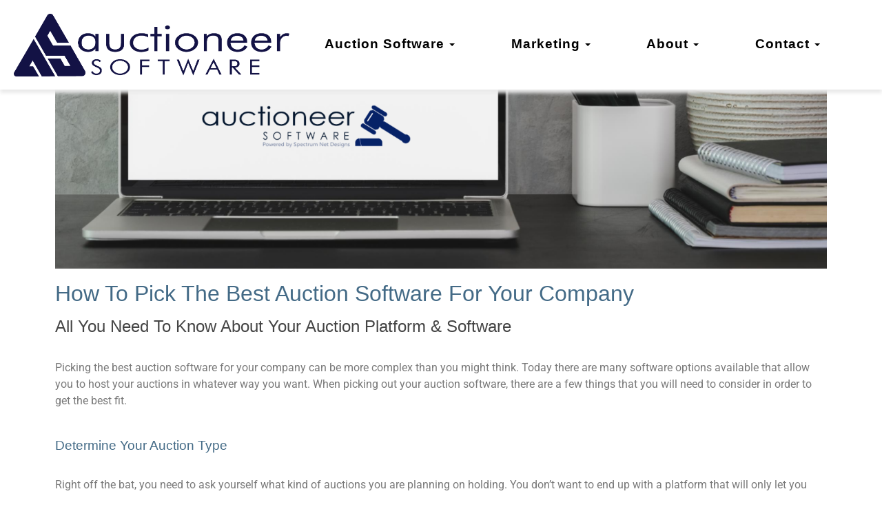

--- FILE ---
content_type: text/html; charset=UTF-8
request_url: https://www.auctioneersoftware.com/how-to-pick-best-auction-software-for-your-company/
body_size: 15340
content:
<!doctype html>
<html lang="en-US">
<head>
	<!-- Google Tag Manager -->
<script>(function(w,d,s,l,i){w[l]=w[l]||[];w[l].push({'gtm.start':
new Date().getTime(),event:'gtm.js'});var f=d.getElementsByTagName(s)[0],
j=d.createElement(s),dl=l!='dataLayer'?'&l='+l:'';j.async=true;j.src=
'https://www.googletagmanager.com/gtm.js?id='+i+dl;f.parentNode.insertBefore(j,f);
})(window,document,'script','dataLayer','GTM-T59XBRB');</script>
<!-- End Google Tag Manager -->
	<script type="text/javascript">
_linkedin_partner_id = "4355940";
window._linkedin_data_partner_ids = window._linkedin_data_partner_ids || [];
window._linkedin_data_partner_ids.push(_linkedin_partner_id);
</script><script type="text/javascript">
(function(l) {
if (!l){window.lintrk = function(a,b){window.lintrk.q.push([a,b])};
window.lintrk.q=[]}
var s = document.getElementsByTagName("script")[0];
var b = document.createElement("script");
b.type = "text/javascript";b.async = true;
b.src = "https://snap.licdn.com/li.lms-analytics/insight.min.js";
s.parentNode.insertBefore(b, s);})(window.lintrk);
</script>
<noscript>
<img height="1" width="1" style="display:none;" alt="" src="https://px.ads.linkedin.com/collect/?pid=4355940&fmt=gif" />
</noscript>
	<!-- Google tag (gtag.js) -->
<script async src="https://www.googletagmanager.com/gtag/js?id=AW-670206341"></script>
<script>
  window.dataLayer = window.dataLayer || [];
  function gtag(){dataLayer.push(arguments);}
  gtag('js', new Date());

  gtag('config', 'AW-670206341');
</script>
		<!-- Facebook Pixel Code -->
<script>
!function(f,b,e,v,n,t,s)
{if(f.fbq)return;n=f.fbq=function(){n.callMethod?
n.callMethod.apply(n,arguments):n.queue.push(arguments)};
if(!f._fbq)f._fbq=n;n.push=n;n.loaded=!0;n.version='2.0';
n.queue=[];t=b.createElement(e);t.async=!0;
t.src=v;s=b.getElementsByTagName(e)[0];
s.parentNode.insertBefore(t,s)}(window, document,'script',
'https://connect.facebook.net/en_US/fbevents.js');
fbq('init', '2256412574682674');
fbq('track', 'PageView');
</script>
<noscript><img height="1" width="1" style="display:none"
src="https://www.facebook.com/tr?id=2256412574682674&ev=PageView&noscript=1"
/></noscript>
<!-- End Facebook Pixel Code -->
	<meta charset="UTF-8">
	<meta name="viewport" content="width=device-width, initial-scale=1">
	<link data-minify="1" rel="stylesheet" href="https://www.auctioneersoftware.com/wp-content/cache/min/1/font-awesome/4.7.0/css/font-awesome.min.css?ver=1768492772">
	<!-- Global site tag (gtag.js) - Google Analytics -->
	<script async src="https://www.googletagmanager.com/gtag/js?id=UA-9896951-38"></script>
	<script>
		window.dataLayer = window.dataLayer || [];
		function gtag(){dataLayer.push(arguments);}
		gtag('js', new Date());
		
		gtag('config', 'UA-9896951-38');
	</script>
	<!-- Google tag (gtag.js) -->
<script async src="https://www.googletagmanager.com/gtag/js?id=G-1XBEEN8ZGT"></script>
<script>
  window.dataLayer = window.dataLayer || [];
  function gtag(){dataLayer.push(arguments);}
  gtag('js', new Date());

  gtag('config', 'G-1XBEEN8ZGT');
</script>
		<meta name='robots' content='index, follow, max-image-preview:large, max-snippet:-1, max-video-preview:-1' />
	<style>img:is([sizes="auto" i], [sizes^="auto," i]) { contain-intrinsic-size: 3000px 1500px }</style>
	
	<!-- This site is optimized with the Yoast SEO plugin v26.0 - https://yoast.com/wordpress/plugins/seo/ -->
	<title>How To Pick The Best Auction Software For Your Company | Blog</title>
	<meta name="description" content="Picking the best auction software for your company can be complex. Here are some things to consider when choosing new auction software." />
	<link rel="canonical" href="https://www.auctioneersoftware.com/how-to-pick-best-auction-software-for-your-company/" />
	<meta property="og:locale" content="en_US" />
	<meta property="og:type" content="article" />
	<meta property="og:title" content="How To Pick The Best Auction Software For Your Company | Blog" />
	<meta property="og:description" content="Picking the best auction software for your company can be complex. Here are some things to consider when choosing new auction software." />
	<meta property="og:url" content="https://www.auctioneersoftware.com/how-to-pick-best-auction-software-for-your-company/" />
	<meta property="og:site_name" content="Online Auction Software | Simulcast Auction | Multi Par Real Estate Software | Auctioneer Software" />
	<meta property="article:publisher" content="https://www.facebook.com/SpectrumNetDesigns" />
	<meta property="article:published_time" content="2020-08-12T08:00:00+00:00" />
	<meta property="article:modified_time" content="2025-08-26T16:04:32+00:00" />
	<meta property="og:image" content="https://www.auctioneersoftware.com/wp-content/uploads/2020/08/how-to-pick-the-best-auction-software-for-your-company.png" />
	<meta property="og:image:width" content="500" />
	<meta property="og:image:height" content="375" />
	<meta property="og:image:type" content="image/png" />
	<meta name="author" content="Kurt Kaptein" />
	<meta name="twitter:card" content="summary_large_image" />
	<meta name="twitter:creator" content="@Spectrum_Net" />
	<meta name="twitter:site" content="@Spectrum_Net" />
	<meta name="twitter:label1" content="Written by" />
	<meta name="twitter:data1" content="Kurt Kaptein" />
	<meta name="twitter:label2" content="Est. reading time" />
	<meta name="twitter:data2" content="4 minutes" />
	<script type="application/ld+json" class="yoast-schema-graph">{"@context":"https://schema.org","@graph":[{"@type":"Article","@id":"https://www.auctioneersoftware.com/how-to-pick-best-auction-software-for-your-company/#article","isPartOf":{"@id":"https://www.auctioneersoftware.com/how-to-pick-best-auction-software-for-your-company/"},"author":{"name":"Kurt Kaptein","@id":"https://www.auctioneersoftware.com/#/schema/person/17060eb07d4c8c5b9ab4ea225f5f6fc5"},"headline":"How To Pick The Best Auction Software For Your Company","datePublished":"2020-08-12T08:00:00+00:00","dateModified":"2025-08-26T16:04:32+00:00","mainEntityOfPage":{"@id":"https://www.auctioneersoftware.com/how-to-pick-best-auction-software-for-your-company/"},"wordCount":693,"publisher":{"@id":"https://www.auctioneersoftware.com/#organization"},"image":{"@id":"https://www.auctioneersoftware.com/how-to-pick-best-auction-software-for-your-company/#primaryimage"},"thumbnailUrl":"https://www.auctioneersoftware.com/wp-content/uploads/2020/08/how-to-pick-the-best-auction-software-for-your-company.png","inLanguage":"en-US"},{"@type":"WebPage","@id":"https://www.auctioneersoftware.com/how-to-pick-best-auction-software-for-your-company/","url":"https://www.auctioneersoftware.com/how-to-pick-best-auction-software-for-your-company/","name":"How To Pick The Best Auction Software For Your Company | Blog","isPartOf":{"@id":"https://www.auctioneersoftware.com/#website"},"primaryImageOfPage":{"@id":"https://www.auctioneersoftware.com/how-to-pick-best-auction-software-for-your-company/#primaryimage"},"image":{"@id":"https://www.auctioneersoftware.com/how-to-pick-best-auction-software-for-your-company/#primaryimage"},"thumbnailUrl":"https://www.auctioneersoftware.com/wp-content/uploads/2020/08/how-to-pick-the-best-auction-software-for-your-company.png","datePublished":"2020-08-12T08:00:00+00:00","dateModified":"2025-08-26T16:04:32+00:00","description":"Picking the best auction software for your company can be complex. Here are some things to consider when choosing new auction software.","breadcrumb":{"@id":"https://www.auctioneersoftware.com/how-to-pick-best-auction-software-for-your-company/#breadcrumb"},"inLanguage":"en-US","potentialAction":[{"@type":"ReadAction","target":["https://www.auctioneersoftware.com/how-to-pick-best-auction-software-for-your-company/"]}]},{"@type":"ImageObject","inLanguage":"en-US","@id":"https://www.auctioneersoftware.com/how-to-pick-best-auction-software-for-your-company/#primaryimage","url":"https://www.auctioneersoftware.com/wp-content/uploads/2020/08/how-to-pick-the-best-auction-software-for-your-company.png","contentUrl":"https://www.auctioneersoftware.com/wp-content/uploads/2020/08/how-to-pick-the-best-auction-software-for-your-company.png","width":500,"height":375,"caption":"how to pick the best auction software for your company"},{"@type":"BreadcrumbList","@id":"https://www.auctioneersoftware.com/how-to-pick-best-auction-software-for-your-company/#breadcrumb","itemListElement":[{"@type":"ListItem","position":1,"name":"Home","item":"https://www.auctioneersoftware.com/"},{"@type":"ListItem","position":2,"name":"Blog","item":"https://www.auctioneersoftware.com/blog/"},{"@type":"ListItem","position":3,"name":"How To Pick The Best Auction Software For Your Company"}]},{"@type":"WebSite","@id":"https://www.auctioneersoftware.com/#website","url":"https://www.auctioneersoftware.com/","name":"Online Auction Software | Simulcast Auction | Multi Par Real Estate Software | Auctioneer Software","description":"Online Auction Type simulates the auctioneer and bidders carrying on a real live auction. This is a true LIVE ONLINE AUCTION!","publisher":{"@id":"https://www.auctioneersoftware.com/#organization"},"potentialAction":[{"@type":"SearchAction","target":{"@type":"EntryPoint","urlTemplate":"https://www.auctioneersoftware.com/?s={search_term_string}"},"query-input":{"@type":"PropertyValueSpecification","valueRequired":true,"valueName":"search_term_string"}}],"inLanguage":"en-US"},{"@type":"Organization","@id":"https://www.auctioneersoftware.com/#organization","name":"Online Auction Software | Simulcast Auction | Multi Par Real Estate Software | Auctioneer Software","url":"https://www.auctioneersoftware.com/","logo":{"@type":"ImageObject","inLanguage":"en-US","@id":"https://www.auctioneersoftware.com/#/schema/logo/image/","url":"https://www.auctioneersoftware.com/wp-content/uploads/2023/02/Final-Logo-3-horizontal-1.png","contentUrl":"https://www.auctioneersoftware.com/wp-content/uploads/2023/02/Final-Logo-3-horizontal-1.png","width":1557,"height":460,"caption":"Online Auction Software | Simulcast Auction | Multi Par Real Estate Software | Auctioneer Software"},"image":{"@id":"https://www.auctioneersoftware.com/#/schema/logo/image/"},"sameAs":["https://www.facebook.com/SpectrumNetDesigns","https://x.com/Spectrum_Net","https://www.instagram.com/spectrumnetdesigns/","https://www.linkedin.com/company/spectrum-net-designs-inc","https://www.pinterest.com/SpectrumNet/"]},{"@type":"Person","@id":"https://www.auctioneersoftware.com/#/schema/person/17060eb07d4c8c5b9ab4ea225f5f6fc5","name":"Kurt Kaptein","url":"https://www.auctioneersoftware.com/author/spectrum-admin/"}]}</script>
	<!-- / Yoast SEO plugin. -->



<link rel="alternate" type="application/rss+xml" title="Online Auction Software | Simulcast Auction | Multi Par Real Estate Software | Auctioneer Software &raquo; Feed" href="https://www.auctioneersoftware.com/feed/" />
<link rel="alternate" type="application/rss+xml" title="Online Auction Software | Simulcast Auction | Multi Par Real Estate Software | Auctioneer Software &raquo; Comments Feed" href="https://www.auctioneersoftware.com/comments/feed/" />
<style id='wp-emoji-styles-inline-css' type='text/css'>

	img.wp-smiley, img.emoji {
		display: inline !important;
		border: none !important;
		box-shadow: none !important;
		height: 1em !important;
		width: 1em !important;
		margin: 0 0.07em !important;
		vertical-align: -0.1em !important;
		background: none !important;
		padding: 0 !important;
	}
</style>
<style id='classic-theme-styles-inline-css' type='text/css'>
/*! This file is auto-generated */
.wp-block-button__link{color:#fff;background-color:#32373c;border-radius:9999px;box-shadow:none;text-decoration:none;padding:calc(.667em + 2px) calc(1.333em + 2px);font-size:1.125em}.wp-block-file__button{background:#32373c;color:#fff;text-decoration:none}
</style>
<style id='global-styles-inline-css' type='text/css'>
:root{--wp--preset--aspect-ratio--square: 1;--wp--preset--aspect-ratio--4-3: 4/3;--wp--preset--aspect-ratio--3-4: 3/4;--wp--preset--aspect-ratio--3-2: 3/2;--wp--preset--aspect-ratio--2-3: 2/3;--wp--preset--aspect-ratio--16-9: 16/9;--wp--preset--aspect-ratio--9-16: 9/16;--wp--preset--color--black: #000000;--wp--preset--color--cyan-bluish-gray: #abb8c3;--wp--preset--color--white: #ffffff;--wp--preset--color--pale-pink: #f78da7;--wp--preset--color--vivid-red: #cf2e2e;--wp--preset--color--luminous-vivid-orange: #ff6900;--wp--preset--color--luminous-vivid-amber: #fcb900;--wp--preset--color--light-green-cyan: #7bdcb5;--wp--preset--color--vivid-green-cyan: #00d084;--wp--preset--color--pale-cyan-blue: #8ed1fc;--wp--preset--color--vivid-cyan-blue: #0693e3;--wp--preset--color--vivid-purple: #9b51e0;--wp--preset--gradient--vivid-cyan-blue-to-vivid-purple: linear-gradient(135deg,rgba(6,147,227,1) 0%,rgb(155,81,224) 100%);--wp--preset--gradient--light-green-cyan-to-vivid-green-cyan: linear-gradient(135deg,rgb(122,220,180) 0%,rgb(0,208,130) 100%);--wp--preset--gradient--luminous-vivid-amber-to-luminous-vivid-orange: linear-gradient(135deg,rgba(252,185,0,1) 0%,rgba(255,105,0,1) 100%);--wp--preset--gradient--luminous-vivid-orange-to-vivid-red: linear-gradient(135deg,rgba(255,105,0,1) 0%,rgb(207,46,46) 100%);--wp--preset--gradient--very-light-gray-to-cyan-bluish-gray: linear-gradient(135deg,rgb(238,238,238) 0%,rgb(169,184,195) 100%);--wp--preset--gradient--cool-to-warm-spectrum: linear-gradient(135deg,rgb(74,234,220) 0%,rgb(151,120,209) 20%,rgb(207,42,186) 40%,rgb(238,44,130) 60%,rgb(251,105,98) 80%,rgb(254,248,76) 100%);--wp--preset--gradient--blush-light-purple: linear-gradient(135deg,rgb(255,206,236) 0%,rgb(152,150,240) 100%);--wp--preset--gradient--blush-bordeaux: linear-gradient(135deg,rgb(254,205,165) 0%,rgb(254,45,45) 50%,rgb(107,0,62) 100%);--wp--preset--gradient--luminous-dusk: linear-gradient(135deg,rgb(255,203,112) 0%,rgb(199,81,192) 50%,rgb(65,88,208) 100%);--wp--preset--gradient--pale-ocean: linear-gradient(135deg,rgb(255,245,203) 0%,rgb(182,227,212) 50%,rgb(51,167,181) 100%);--wp--preset--gradient--electric-grass: linear-gradient(135deg,rgb(202,248,128) 0%,rgb(113,206,126) 100%);--wp--preset--gradient--midnight: linear-gradient(135deg,rgb(2,3,129) 0%,rgb(40,116,252) 100%);--wp--preset--font-size--small: 13px;--wp--preset--font-size--medium: 20px;--wp--preset--font-size--large: 36px;--wp--preset--font-size--x-large: 42px;--wp--preset--spacing--20: 0.44rem;--wp--preset--spacing--30: 0.67rem;--wp--preset--spacing--40: 1rem;--wp--preset--spacing--50: 1.5rem;--wp--preset--spacing--60: 2.25rem;--wp--preset--spacing--70: 3.38rem;--wp--preset--spacing--80: 5.06rem;--wp--preset--shadow--natural: 6px 6px 9px rgba(0, 0, 0, 0.2);--wp--preset--shadow--deep: 12px 12px 50px rgba(0, 0, 0, 0.4);--wp--preset--shadow--sharp: 6px 6px 0px rgba(0, 0, 0, 0.2);--wp--preset--shadow--outlined: 6px 6px 0px -3px rgba(255, 255, 255, 1), 6px 6px rgba(0, 0, 0, 1);--wp--preset--shadow--crisp: 6px 6px 0px rgba(0, 0, 0, 1);}:where(.is-layout-flex){gap: 0.5em;}:where(.is-layout-grid){gap: 0.5em;}body .is-layout-flex{display: flex;}.is-layout-flex{flex-wrap: wrap;align-items: center;}.is-layout-flex > :is(*, div){margin: 0;}body .is-layout-grid{display: grid;}.is-layout-grid > :is(*, div){margin: 0;}:where(.wp-block-columns.is-layout-flex){gap: 2em;}:where(.wp-block-columns.is-layout-grid){gap: 2em;}:where(.wp-block-post-template.is-layout-flex){gap: 1.25em;}:where(.wp-block-post-template.is-layout-grid){gap: 1.25em;}.has-black-color{color: var(--wp--preset--color--black) !important;}.has-cyan-bluish-gray-color{color: var(--wp--preset--color--cyan-bluish-gray) !important;}.has-white-color{color: var(--wp--preset--color--white) !important;}.has-pale-pink-color{color: var(--wp--preset--color--pale-pink) !important;}.has-vivid-red-color{color: var(--wp--preset--color--vivid-red) !important;}.has-luminous-vivid-orange-color{color: var(--wp--preset--color--luminous-vivid-orange) !important;}.has-luminous-vivid-amber-color{color: var(--wp--preset--color--luminous-vivid-amber) !important;}.has-light-green-cyan-color{color: var(--wp--preset--color--light-green-cyan) !important;}.has-vivid-green-cyan-color{color: var(--wp--preset--color--vivid-green-cyan) !important;}.has-pale-cyan-blue-color{color: var(--wp--preset--color--pale-cyan-blue) !important;}.has-vivid-cyan-blue-color{color: var(--wp--preset--color--vivid-cyan-blue) !important;}.has-vivid-purple-color{color: var(--wp--preset--color--vivid-purple) !important;}.has-black-background-color{background-color: var(--wp--preset--color--black) !important;}.has-cyan-bluish-gray-background-color{background-color: var(--wp--preset--color--cyan-bluish-gray) !important;}.has-white-background-color{background-color: var(--wp--preset--color--white) !important;}.has-pale-pink-background-color{background-color: var(--wp--preset--color--pale-pink) !important;}.has-vivid-red-background-color{background-color: var(--wp--preset--color--vivid-red) !important;}.has-luminous-vivid-orange-background-color{background-color: var(--wp--preset--color--luminous-vivid-orange) !important;}.has-luminous-vivid-amber-background-color{background-color: var(--wp--preset--color--luminous-vivid-amber) !important;}.has-light-green-cyan-background-color{background-color: var(--wp--preset--color--light-green-cyan) !important;}.has-vivid-green-cyan-background-color{background-color: var(--wp--preset--color--vivid-green-cyan) !important;}.has-pale-cyan-blue-background-color{background-color: var(--wp--preset--color--pale-cyan-blue) !important;}.has-vivid-cyan-blue-background-color{background-color: var(--wp--preset--color--vivid-cyan-blue) !important;}.has-vivid-purple-background-color{background-color: var(--wp--preset--color--vivid-purple) !important;}.has-black-border-color{border-color: var(--wp--preset--color--black) !important;}.has-cyan-bluish-gray-border-color{border-color: var(--wp--preset--color--cyan-bluish-gray) !important;}.has-white-border-color{border-color: var(--wp--preset--color--white) !important;}.has-pale-pink-border-color{border-color: var(--wp--preset--color--pale-pink) !important;}.has-vivid-red-border-color{border-color: var(--wp--preset--color--vivid-red) !important;}.has-luminous-vivid-orange-border-color{border-color: var(--wp--preset--color--luminous-vivid-orange) !important;}.has-luminous-vivid-amber-border-color{border-color: var(--wp--preset--color--luminous-vivid-amber) !important;}.has-light-green-cyan-border-color{border-color: var(--wp--preset--color--light-green-cyan) !important;}.has-vivid-green-cyan-border-color{border-color: var(--wp--preset--color--vivid-green-cyan) !important;}.has-pale-cyan-blue-border-color{border-color: var(--wp--preset--color--pale-cyan-blue) !important;}.has-vivid-cyan-blue-border-color{border-color: var(--wp--preset--color--vivid-cyan-blue) !important;}.has-vivid-purple-border-color{border-color: var(--wp--preset--color--vivid-purple) !important;}.has-vivid-cyan-blue-to-vivid-purple-gradient-background{background: var(--wp--preset--gradient--vivid-cyan-blue-to-vivid-purple) !important;}.has-light-green-cyan-to-vivid-green-cyan-gradient-background{background: var(--wp--preset--gradient--light-green-cyan-to-vivid-green-cyan) !important;}.has-luminous-vivid-amber-to-luminous-vivid-orange-gradient-background{background: var(--wp--preset--gradient--luminous-vivid-amber-to-luminous-vivid-orange) !important;}.has-luminous-vivid-orange-to-vivid-red-gradient-background{background: var(--wp--preset--gradient--luminous-vivid-orange-to-vivid-red) !important;}.has-very-light-gray-to-cyan-bluish-gray-gradient-background{background: var(--wp--preset--gradient--very-light-gray-to-cyan-bluish-gray) !important;}.has-cool-to-warm-spectrum-gradient-background{background: var(--wp--preset--gradient--cool-to-warm-spectrum) !important;}.has-blush-light-purple-gradient-background{background: var(--wp--preset--gradient--blush-light-purple) !important;}.has-blush-bordeaux-gradient-background{background: var(--wp--preset--gradient--blush-bordeaux) !important;}.has-luminous-dusk-gradient-background{background: var(--wp--preset--gradient--luminous-dusk) !important;}.has-pale-ocean-gradient-background{background: var(--wp--preset--gradient--pale-ocean) !important;}.has-electric-grass-gradient-background{background: var(--wp--preset--gradient--electric-grass) !important;}.has-midnight-gradient-background{background: var(--wp--preset--gradient--midnight) !important;}.has-small-font-size{font-size: var(--wp--preset--font-size--small) !important;}.has-medium-font-size{font-size: var(--wp--preset--font-size--medium) !important;}.has-large-font-size{font-size: var(--wp--preset--font-size--large) !important;}.has-x-large-font-size{font-size: var(--wp--preset--font-size--x-large) !important;}
:where(.wp-block-post-template.is-layout-flex){gap: 1.25em;}:where(.wp-block-post-template.is-layout-grid){gap: 1.25em;}
:where(.wp-block-columns.is-layout-flex){gap: 2em;}:where(.wp-block-columns.is-layout-grid){gap: 2em;}
:root :where(.wp-block-pullquote){font-size: 1.5em;line-height: 1.6;}
</style>
<link rel='stylesheet' id='responsive-lightbox-swipebox-css' href='https://www.auctioneersoftware.com/wp-content/plugins/responsive-lightbox/assets/swipebox/swipebox.min.css?ver=1.5.2' type='text/css' media='all' />
<link rel='stylesheet' id='uport_maincss-css' href='https://www.auctioneersoftware.com/wp-content/plugins/ultra-portfolio/lib/../src/uport_template.min.css?ver=6.8.3' type='text/css' media='all' />
<link data-minify="1" rel='stylesheet' id='uport_iconscss-css' href='https://www.auctioneersoftware.com/wp-content/cache/min/1/wp-content/plugins/ultra-portfolio/css/uport_icons.min.css?ver=1768492772' type='text/css' media='all' />
<link rel='stylesheet' id='uport_isocss-css' href='https://www.auctioneersoftware.com/wp-content/plugins/ultra-portfolio/lib/../src/uport_isotobe.min.css?ver=6.8.3' type='text/css' media='all' />
<link rel='stylesheet' id='uport_owlcss-css' href='https://www.auctioneersoftware.com/wp-content/plugins/ultra-portfolio/lib/../src/owl.carousel.min.css?ver=6.8.3' type='text/css' media='all' />
<link rel='stylesheet' id='uport_owlthemecss-css' href='https://www.auctioneersoftware.com/wp-content/plugins/ultra-portfolio/lib/../src/owl.theme.min.css?ver=6.8.3' type='text/css' media='all' />
<link rel='stylesheet' id='uport_fancypoxcss-css' href='https://www.auctioneersoftware.com/wp-content/plugins/ultra-portfolio/lib/../src/fancypox/jquery.fancypox.min.css?ver=6.8.3' type='text/css' media='all' />
<link data-minify="1" rel='stylesheet' id='auctioneer-software-style-css' href='https://www.auctioneersoftware.com/wp-content/cache/min/1/wp-content/themes/auctioneer/style.css?ver=1768492772' type='text/css' media='all' />
<link data-minify="1" rel='stylesheet' id='cssmenu-styles-css' href='https://www.auctioneersoftware.com/wp-content/cache/min/1/wp-content/themes/auctioneer/cssmenu/styles.css?ver=1768492772' type='text/css' media='all' />
<link rel='stylesheet' id='elementor-frontend-css' href='https://www.auctioneersoftware.com/wp-content/plugins/elementor/assets/css/frontend.min.css?ver=3.32.2' type='text/css' media='all' />
<link rel='stylesheet' id='elementor-post-11590-css' href='https://www.auctioneersoftware.com/wp-content/uploads/elementor/css/post-11590.css?ver=1768492744' type='text/css' media='all' />
<link data-minify="1" rel='stylesheet' id='font-awesome-5-all-css' href='https://www.auctioneersoftware.com/wp-content/cache/min/1/wp-content/plugins/elementor/assets/lib/font-awesome/css/all.min.css?ver=1768492772' type='text/css' media='all' />
<link rel='stylesheet' id='font-awesome-4-shim-css' href='https://www.auctioneersoftware.com/wp-content/plugins/elementor/assets/lib/font-awesome/css/v4-shims.min.css?ver=3.32.2' type='text/css' media='all' />
<link rel='stylesheet' id='widget-image-css' href='https://www.auctioneersoftware.com/wp-content/plugins/elementor/assets/css/widget-image.min.css?ver=3.32.2' type='text/css' media='all' />
<link rel='stylesheet' id='widget-heading-css' href='https://www.auctioneersoftware.com/wp-content/plugins/elementor/assets/css/widget-heading.min.css?ver=3.32.2' type='text/css' media='all' />
<link rel='stylesheet' id='widget-spacer-css' href='https://www.auctioneersoftware.com/wp-content/plugins/elementor/assets/css/widget-spacer.min.css?ver=3.32.2' type='text/css' media='all' />
<link rel='stylesheet' id='elementor-post-12897-css' href='https://www.auctioneersoftware.com/wp-content/uploads/elementor/css/post-12897.css?ver=1768554105' type='text/css' media='all' />
<style id='rocket-lazyload-inline-css' type='text/css'>
.rll-youtube-player{position:relative;padding-bottom:56.23%;height:0;overflow:hidden;max-width:100%;}.rll-youtube-player:focus-within{outline: 2px solid currentColor;outline-offset: 5px;}.rll-youtube-player iframe{position:absolute;top:0;left:0;width:100%;height:100%;z-index:100;background:0 0}.rll-youtube-player img{bottom:0;display:block;left:0;margin:auto;max-width:100%;width:100%;position:absolute;right:0;top:0;border:none;height:auto;-webkit-transition:.4s all;-moz-transition:.4s all;transition:.4s all}.rll-youtube-player img:hover{-webkit-filter:brightness(75%)}.rll-youtube-player .play{height:100%;width:100%;left:0;top:0;position:absolute;background:url(https://www.auctioneersoftware.com/wp-content/plugins/wp-rocket/assets/img/youtube.png) no-repeat center;background-color: transparent !important;cursor:pointer;border:none;}
</style>
<link data-minify="1" rel='stylesheet' id='elementor-gf-local-roboto-css' href='https://www.auctioneersoftware.com/wp-content/cache/min/1/wp-content/uploads/elementor/google-fonts/css/roboto.css?ver=1768492772' type='text/css' media='all' />
<!--n2css--><!--n2js--><script type="text/javascript" src="https://www.auctioneersoftware.com/wp-includes/js/jquery/jquery.min.js?ver=3.7.1" id="jquery-core-js"></script>
<script type="text/javascript" src="https://www.auctioneersoftware.com/wp-includes/js/jquery/jquery-migrate.min.js?ver=3.4.1" id="jquery-migrate-js" data-rocket-defer defer></script>
<script type="text/javascript" src="https://www.auctioneersoftware.com/wp-content/plugins/responsive-lightbox/assets/swipebox/jquery.swipebox.min.js?ver=1.5.2" id="responsive-lightbox-swipebox-js" data-rocket-defer defer></script>
<script type="text/javascript" src="https://www.auctioneersoftware.com/wp-includes/js/underscore.min.js?ver=1.13.7" id="underscore-js" data-rocket-defer defer></script>
<script type="text/javascript" src="https://www.auctioneersoftware.com/wp-content/plugins/responsive-lightbox/assets/infinitescroll/infinite-scroll.pkgd.min.js?ver=4.0.1" id="responsive-lightbox-infinite-scroll-js" data-rocket-defer defer></script>
<script type="text/javascript" id="responsive-lightbox-js-before">
/* <![CDATA[ */
var rlArgs = {"script":"swipebox","selector":"lightbox","customEvents":"","activeGalleries":true,"animation":true,"hideCloseButtonOnMobile":false,"removeBarsOnMobile":false,"hideBars":true,"hideBarsDelay":5000,"videoMaxWidth":1080,"useSVG":true,"loopAtEnd":false,"woocommerce_gallery":false,"ajaxurl":"https:\/\/www.auctioneersoftware.com\/wp-admin\/admin-ajax.php","nonce":"310c706a3b","preview":false,"postId":12897,"scriptExtension":false};
/* ]]> */
</script>
<script data-minify="1" type="text/javascript" src="https://www.auctioneersoftware.com/wp-content/cache/min/1/wp-content/plugins/responsive-lightbox/js/front.js?ver=1765375859" id="responsive-lightbox-js" data-rocket-defer defer></script>
<script data-minify="1" type="text/javascript" src="https://www.auctioneersoftware.com/wp-content/cache/min/1/wp-content/plugins/ultra-portfolio/src/jquery.mixitub.js?ver=1765375859" id="uport_mixitub-js" data-rocket-defer defer></script>
<script data-minify="1" type="text/javascript" src="https://www.auctioneersoftware.com/wp-content/cache/min/1/wp-content/plugins/ultra-portfolio/src/uport_isotobe.js?ver=1765375859" id="uport_isojs-js" data-rocket-defer defer></script>
<script type="text/javascript" src="https://www.auctioneersoftware.com/wp-content/plugins/ultra-portfolio/lib/../src/owl.carousel.min.js?ver=6.8.3" id="uport_owljs-js" data-rocket-defer defer></script>
<script data-minify="1" type="text/javascript" src="https://www.auctioneersoftware.com/wp-content/cache/min/1/wp-content/plugins/ultra-portfolio/src/fancypox/jquery.fancypox.js?ver=1765375859" id="uport_fancypox-js" data-rocket-defer defer></script>
<script data-minify="1" type="text/javascript" src="https://www.auctioneersoftware.com/wp-content/cache/min/1/wp-content/plugins/ultra-portfolio/src/fancypox/helpers/jquery.fancypox-media.js?ver=1765375859" id="uport_fancypox_media-js" data-rocket-defer defer></script>
<script data-minify="1" type="text/javascript" src="https://www.auctioneersoftware.com/wp-content/cache/min/1/wp-content/themes/auctioneer/cssmenu/script.js?ver=1765375859" id="cssmenu-js-js" data-rocket-defer defer></script>
<script type="text/javascript" src="https://www.auctioneersoftware.com/wp-content/plugins/elementor/assets/lib/font-awesome/js/v4-shims.min.js?ver=3.32.2" id="font-awesome-4-shim-js" data-rocket-defer defer></script>
<link rel="https://api.w.org/" href="https://www.auctioneersoftware.com/wp-json/" /><link rel="alternate" title="JSON" type="application/json" href="https://www.auctioneersoftware.com/wp-json/wp/v2/posts/12897" /><link rel="EditURI" type="application/rsd+xml" title="RSD" href="https://www.auctioneersoftware.com/xmlrpc.php?rsd" />
<meta name="generator" content="WordPress 6.8.3" />
<link rel='shortlink' href='https://www.auctioneersoftware.com/?p=12897' />
<link rel="alternate" title="oEmbed (JSON)" type="application/json+oembed" href="https://www.auctioneersoftware.com/wp-json/oembed/1.0/embed?url=https%3A%2F%2Fwww.auctioneersoftware.com%2Fhow-to-pick-best-auction-software-for-your-company%2F" />
<link rel="alternate" title="oEmbed (XML)" type="text/xml+oembed" href="https://www.auctioneersoftware.com/wp-json/oembed/1.0/embed?url=https%3A%2F%2Fwww.auctioneersoftware.com%2Fhow-to-pick-best-auction-software-for-your-company%2F&#038;format=xml" />
<meta name="generator" content="Elementor 3.32.2; features: e_font_icon_svg, additional_custom_breakpoints; settings: css_print_method-external, google_font-enabled, font_display-auto">
			<style>
				.e-con.e-parent:nth-of-type(n+4):not(.e-lazyloaded):not(.e-no-lazyload),
				.e-con.e-parent:nth-of-type(n+4):not(.e-lazyloaded):not(.e-no-lazyload) * {
					background-image: none !important;
				}
				@media screen and (max-height: 1024px) {
					.e-con.e-parent:nth-of-type(n+3):not(.e-lazyloaded):not(.e-no-lazyload),
					.e-con.e-parent:nth-of-type(n+3):not(.e-lazyloaded):not(.e-no-lazyload) * {
						background-image: none !important;
					}
				}
				@media screen and (max-height: 640px) {
					.e-con.e-parent:nth-of-type(n+2):not(.e-lazyloaded):not(.e-no-lazyload),
					.e-con.e-parent:nth-of-type(n+2):not(.e-lazyloaded):not(.e-no-lazyload) * {
						background-image: none !important;
					}
				}
			</style>
			<link rel="icon" href="https://www.auctioneersoftware.com/wp-content/uploads/2020/03/icon-only--150x150.png" sizes="32x32" />
<link rel="icon" href="https://www.auctioneersoftware.com/wp-content/uploads/2020/03/icon-only-.png" sizes="192x192" />
<link rel="apple-touch-icon" href="https://www.auctioneersoftware.com/wp-content/uploads/2020/03/icon-only-.png" />
<meta name="msapplication-TileImage" content="https://www.auctioneersoftware.com/wp-content/uploads/2020/03/icon-only-.png" />
		<style type="text/css" id="wp-custom-css">
			.uport-cats {
	width: 100%;
	text-align: center;
}		</style>
		<noscript><style id="rocket-lazyload-nojs-css">.rll-youtube-player, [data-lazy-src]{display:none !important;}</style></noscript>	
<meta name="generator" content="WP Rocket 3.19.4" data-wpr-features="wpr_defer_js wpr_minify_js wpr_lazyload_images wpr_lazyload_iframes wpr_minify_css wpr_desktop" /></head>

<body class="wp-singular post-template post-template-elementor_header_footer single single-post postid-12897 single-format-standard wp-custom-logo wp-theme-auctioneer elementor-default elementor-template-full-width elementor-kit-11590 elementor-page elementor-page-12897">
<!-- Google Tag Manager (noscript) -->
<noscript><iframe src="https://www.googletagmanager.com/ns.html?id=GTM-T59XBRB"
height="0" width="0" style="display:none;visibility:hidden"></iframe></noscript>
<!-- End Google Tag Manager (noscript) -->
	<div data-rocket-location-hash="54257ff4dc2eb7aae68fa23eb5f11e06" id="page" class="site">
	<a class="skip-link screen-reader-text" href="#content">Skip to content</a>

	<header data-rocket-location-hash="fc409f86088b20b81d38a444febf083b" id="masthead" class="site-header">
		<div data-rocket-location-hash="0322d710534c4d5fb4dc587b04b9c0b1" class="wrapper">
			<nav id="menu" role="navigation">
				<div class="wrapper">
					<div id="cssmenu" class="menu-main-container"><ul id="menu-main" class="menu"><li id="menu-item-6160" class="logo menu-item menu-item-type-post_type menu-item-object-page menu-item-home"><a href="https://www.auctioneersoftware.com/"><span>Home</span></a></li>
<li id="menu-item-526" class="menu-item menu-item-type-post_type menu-item-object-page menu-item-has-children has-sub"><a href="https://www.auctioneersoftware.com/live-auction-software/"><span>Auction Software</span></a>
<ul>
	<li id="menu-item-528" class="menu-item menu-item-type-post_type menu-item-object-page"><a href="https://www.auctioneersoftware.com/live-auction-software/online-auction-software/"><span>Online Auction Software</span></a></li>
	<li id="menu-item-2925" class="menu-item menu-item-type-post_type menu-item-object-page"><a href="https://www.auctioneersoftware.com/live-auction-software/live-simulcast-auction-software/"><span>Live Simulcast Auction Software</span></a></li>
	<li id="menu-item-527" class="menu-item menu-item-type-post_type menu-item-object-page"><a href="https://www.auctioneersoftware.com/live-auction-software/multi-par-real-estate-software/"><span>Multi Parcel Real Estate Auction Software</span></a></li>
	<li id="menu-item-1674" class="menu-item menu-item-type-post_type menu-item-object-page"><a href="https://www.auctioneersoftware.com/live-auction-software/live-auction-clerking-software/"><span>Live Auction Clerking Software</span></a></li>
	<li id="menu-item-11830" class="menu-item menu-item-type-post_type menu-item-object-page"><a href="https://www.auctioneersoftware.com/auction-cataloging-software/"><span>Auction Cataloging App</span></a></li>
	<li id="menu-item-16145" class="menu-item menu-item-type-post_type menu-item-object-page"><a href="https://www.auctioneersoftware.com/mobile-bidding-app/"><span>Mobile Bidding App</span></a></li>
	<li id="menu-item-11940" class="menu-item menu-item-type-post_type menu-item-object-page"><a href="https://www.auctioneersoftware.com/auction-software-portfolio/"><span>Portfolio</span></a></li>
</ul>
</li>
<li id="menu-item-9810" class="menu-item menu-item-type-post_type menu-item-object-page menu-item-has-children has-sub"><a href="https://www.auctioneersoftware.com/online-auction-marketing/"><span>Marketing</span></a>
<ul>
	<li id="menu-item-1530" class="menu-item menu-item-type-post_type menu-item-object-page"><a href="https://www.auctioneersoftware.com/auction-marketing-strategies/"><span>Marketing Strategies</span></a></li>
	<li id="menu-item-524" class="menu-item menu-item-type-post_type menu-item-object-page"><a href="https://www.auctioneersoftware.com/auction-marketing-strategies/auction-software-development/"><span>Auction Development</span></a></li>
	<li id="menu-item-1077" class="menu-item menu-item-type-post_type menu-item-object-page"><a href="https://www.auctioneersoftware.com/auction-marketing-strategies/auction-website-design/"><span>Auction Website Design</span></a></li>
	<li id="menu-item-525" class="menu-item menu-item-type-post_type menu-item-object-page"><a href="https://www.auctioneersoftware.com/auction-marketing-strategies/auction-website-hosting/"><span>Auction Website Hosting</span></a></li>
</ul>
</li>
<li id="menu-item-6164" class="menu-item menu-item-type-post_type menu-item-object-page menu-item-has-children has-sub"><a href="https://www.auctioneersoftware.com/about-us/"><span>About</span></a>
<ul>
	<li id="menu-item-14113" class="menu-item menu-item-type-post_type menu-item-object-page"><a href="https://www.auctioneersoftware.com/auction-newsletters/"><span>Newsletters</span></a></li>
	<li id="menu-item-1044" class="menu-item menu-item-type-post_type menu-item-object-page current_page_parent"><a href="https://www.auctioneersoftware.com/blog/"><span>Blog</span></a></li>
	<li id="menu-item-6166" class="menu-item menu-item-type-post_type menu-item-object-page"><a href="https://www.auctioneersoftware.com/about-us/auction-professionals/"><span>Affiliations</span></a></li>
	<li id="menu-item-6168" class="menu-item menu-item-type-post_type menu-item-object-page"><a href="https://www.auctioneersoftware.com/about-us/testimonials/"><span>Testimonials</span></a></li>
</ul>
</li>
<li id="menu-item-6163" class="menu-item menu-item-type-post_type menu-item-object-page menu-item-has-children has-sub"><a href="https://www.auctioneersoftware.com/contact-us/"><span>Contact</span></a>
<ul>
	<li id="menu-item-14485" class="menu-item menu-item-type-post_type menu-item-object-page"><a href="https://www.auctioneersoftware.com/careers/"><span>Careers</span></a></li>
</ul>
</li>
</ul></div>				</div>
			</nav><!-- #site-navigation -->
		</div>
	</header><!-- #masthead -->

	<div data-rocket-location-hash="9aeef69b3a30307314ed240f74205056" id="content" class="site-content">
		<div data-rocket-location-hash="8597757622e7f99c11c162955fbb5735" data-elementor-type="wp-post" data-elementor-id="12897" class="elementor elementor-12897" data-elementor-post-type="post">
						<section class="elementor-section elementor-top-section elementor-element elementor-element-b812104 elementor-section-boxed elementor-section-height-default elementor-section-height-default" data-id="b812104" data-element_type="section">
						<div class="elementor-container elementor-column-gap-default">
					<div class="elementor-column elementor-col-100 elementor-top-column elementor-element elementor-element-f3fc963" data-id="f3fc963" data-element_type="column">
			<div class="elementor-widget-wrap elementor-element-populated">
						<div class="elementor-element elementor-element-d043233 elementor-widget elementor-widget-image" data-id="d043233" data-element_type="widget" data-widget_type="image.default">
				<div class="elementor-widget-container">
															<img fetchpriority="high" decoding="async" width="1600" height="400" src="data:image/svg+xml,%3Csvg%20xmlns='http://www.w3.org/2000/svg'%20viewBox='0%200%201600%20400'%3E%3C/svg%3E" class="attachment-full size-full wp-image-12904" alt="how to pick the best auction software for you" data-lazy-srcset="https://www.auctioneersoftware.com/wp-content/uploads/2020/08/how-to-pick-your-auction-software-header.png 1600w, https://www.auctioneersoftware.com/wp-content/uploads/2020/08/how-to-pick-your-auction-software-header-300x75.png 300w, https://www.auctioneersoftware.com/wp-content/uploads/2020/08/how-to-pick-your-auction-software-header-1024x256.png 1024w, https://www.auctioneersoftware.com/wp-content/uploads/2020/08/how-to-pick-your-auction-software-header-768x192.png 768w, https://www.auctioneersoftware.com/wp-content/uploads/2020/08/how-to-pick-your-auction-software-header-1536x384.png 1536w" data-lazy-sizes="(max-width: 1600px) 100vw, 1600px" data-lazy-src="https://www.auctioneersoftware.com/wp-content/uploads/2020/08/how-to-pick-your-auction-software-header.png" /><noscript><img fetchpriority="high" decoding="async" width="1600" height="400" src="https://www.auctioneersoftware.com/wp-content/uploads/2020/08/how-to-pick-your-auction-software-header.png" class="attachment-full size-full wp-image-12904" alt="how to pick the best auction software for you" srcset="https://www.auctioneersoftware.com/wp-content/uploads/2020/08/how-to-pick-your-auction-software-header.png 1600w, https://www.auctioneersoftware.com/wp-content/uploads/2020/08/how-to-pick-your-auction-software-header-300x75.png 300w, https://www.auctioneersoftware.com/wp-content/uploads/2020/08/how-to-pick-your-auction-software-header-1024x256.png 1024w, https://www.auctioneersoftware.com/wp-content/uploads/2020/08/how-to-pick-your-auction-software-header-768x192.png 768w, https://www.auctioneersoftware.com/wp-content/uploads/2020/08/how-to-pick-your-auction-software-header-1536x384.png 1536w" sizes="(max-width: 1600px) 100vw, 1600px" /></noscript>															</div>
				</div>
				<div class="elementor-element elementor-element-3ce27c3 elementor-widget elementor-widget-theme-post-title elementor-page-title elementor-widget-heading" data-id="3ce27c3" data-element_type="widget" data-widget_type="theme-post-title.default">
				<div class="elementor-widget-container">
					<h1 class="elementor-heading-title elementor-size-default">How To Pick The Best Auction Software For Your Company</h1>				</div>
				</div>
				<div class="elementor-element elementor-element-66fa6b1 elementor-widget elementor-widget-heading" data-id="66fa6b1" data-element_type="widget" data-widget_type="heading.default">
				<div class="elementor-widget-container">
					<h2 class="elementor-heading-title elementor-size-default">All You Need To Know About Your Auction Platform &amp; Software</h2>				</div>
				</div>
				<div class="elementor-element elementor-element-4b91622 elementor-widget elementor-widget-text-editor" data-id="4b91622" data-element_type="widget" data-widget_type="text-editor.default">
				<div class="elementor-widget-container">
									<p>Picking the best auction software for your company can be more complex than you might think. Today there are many software options available that allow you to host your auctions in whatever way you want. When picking out your auction software, there are a few things that you will need to consider in order to get the best fit.</p>								</div>
				</div>
				<div class="elementor-element elementor-element-f1ea4db elementor-widget elementor-widget-heading" data-id="f1ea4db" data-element_type="widget" data-widget_type="heading.default">
				<div class="elementor-widget-container">
					<h3 class="elementor-heading-title elementor-size-default">Determine Your Auction Type</h3>				</div>
				</div>
				<div class="elementor-element elementor-element-4cc357e elementor-widget elementor-widget-text-editor" data-id="4cc357e" data-element_type="widget" data-widget_type="text-editor.default">
				<div class="elementor-widget-container">
									<p>Right off the bat, you need to ask yourself what kind of auctions you are planning on holding. You don’t want to end up with a platform that will only let you hold live auctions when you’re planning on holding online auctions as well. Another thing to consider is if you think that your company will grow and host a wider variety of auctions in the future. You don’t want to get stuck hosting half of your auctions on one platform and the other half on another. Make sure your provider can accommodate all of your auction types.</p>								</div>
				</div>
					</div>
		</div>
					</div>
		</section>
				<section class="elementor-section elementor-top-section elementor-element elementor-element-79b36d8 elementor-section-boxed elementor-section-height-default elementor-section-height-default" data-id="79b36d8" data-element_type="section">
						<div class="elementor-container elementor-column-gap-default">
					<div class="elementor-column elementor-col-50 elementor-top-column elementor-element elementor-element-ddd0b1d" data-id="ddd0b1d" data-element_type="column">
			<div class="elementor-widget-wrap elementor-element-populated">
						<div class="elementor-element elementor-element-1c85c04 elementor-widget elementor-widget-heading" data-id="1c85c04" data-element_type="widget" data-widget_type="heading.default">
				<div class="elementor-widget-container">
					<h3 class="elementor-heading-title elementor-size-default">Prioritize Software Features</h3>				</div>
				</div>
				<div class="elementor-element elementor-element-c5afd95 elementor-widget elementor-widget-text-editor" data-id="c5afd95" data-element_type="widget" data-widget_type="text-editor.default">
				<div class="elementor-widget-container">
									<p>What are you looking for in your auction software? Do you want staggered closing times? Simulcast capabilities? Auctions on your own website? Automatic statement and invoice processing? Bulk lot importing? Unlimited photos per lot? There are so many different options that you can choose from, so it’s important to understand what you really need your software to do. Once you figure that out, you will be able to properly research your options.</p>								</div>
				</div>
					</div>
		</div>
				<div class="elementor-column elementor-col-50 elementor-top-column elementor-element elementor-element-6a0c379" data-id="6a0c379" data-element_type="column">
			<div class="elementor-widget-wrap elementor-element-populated">
						<div class="elementor-element elementor-element-23209f2 elementor-widget elementor-widget-image" data-id="23209f2" data-element_type="widget" data-widget_type="image.default">
				<div class="elementor-widget-container">
															<img decoding="async" width="500" height="375" src="data:image/svg+xml,%3Csvg%20xmlns='http://www.w3.org/2000/svg'%20viewBox='0%200%20500%20375'%3E%3C/svg%3E" class="attachment-large size-large wp-image-12899" alt="best auction software platform" data-lazy-srcset="https://www.auctioneersoftware.com/wp-content/uploads/2020/08/auction-software-platform.png 500w, https://www.auctioneersoftware.com/wp-content/uploads/2020/08/auction-software-platform-300x225.png 300w" data-lazy-sizes="(max-width: 500px) 100vw, 500px" data-lazy-src="https://www.auctioneersoftware.com/wp-content/uploads/2020/08/auction-software-platform.png" /><noscript><img loading="lazy" decoding="async" width="500" height="375" src="https://www.auctioneersoftware.com/wp-content/uploads/2020/08/auction-software-platform.png" class="attachment-large size-large wp-image-12899" alt="best auction software platform" srcset="https://www.auctioneersoftware.com/wp-content/uploads/2020/08/auction-software-platform.png 500w, https://www.auctioneersoftware.com/wp-content/uploads/2020/08/auction-software-platform-300x225.png 300w" sizes="(max-width: 500px) 100vw, 500px" /></noscript>															</div>
				</div>
					</div>
		</div>
					</div>
		</section>
				<section class="elementor-section elementor-top-section elementor-element elementor-element-b63247e elementor-section-boxed elementor-section-height-default elementor-section-height-default" data-id="b63247e" data-element_type="section">
						<div class="elementor-container elementor-column-gap-default">
					<div class="elementor-column elementor-col-100 elementor-top-column elementor-element elementor-element-e739ec6" data-id="e739ec6" data-element_type="column">
			<div class="elementor-widget-wrap elementor-element-populated">
						<div class="elementor-element elementor-element-746f0a4 elementor-widget elementor-widget-heading" data-id="746f0a4" data-element_type="widget" data-widget_type="heading.default">
				<div class="elementor-widget-container">
					<h3 class="elementor-heading-title elementor-size-default">Consider Your Price Range</h3>				</div>
				</div>
				<div class="elementor-element elementor-element-4d4179b elementor-widget elementor-widget-text-editor" data-id="4d4179b" data-element_type="widget" data-widget_type="text-editor.default">
				<div class="elementor-widget-container">
									<p>Auction software is an investment. You’re going to have to determine how much you can pay for your software based on what features you want. If you’re just looking for a no-frills platform you likely won’t have to pay as much as if you want all the bells and whistles possible or completely customizable software. Sit down and figure out the non-negotiable features you want your software to have and then determine what’s in your price range.</p>								</div>
				</div>
				<div class="elementor-element elementor-element-ee2b6b0 elementor-widget elementor-widget-heading" data-id="ee2b6b0" data-element_type="widget" data-widget_type="heading.default">
				<div class="elementor-widget-container">
					<h3 class="elementor-heading-title elementor-size-default">The Commission Debate</h3>				</div>
				</div>
				<div class="elementor-element elementor-element-9ae541e elementor-widget elementor-widget-text-editor" data-id="9ae541e" data-element_type="widget" data-widget_type="text-editor.default">
				<div class="elementor-widget-container">
									<p>While we’re on the topic of money, let’s talk about commission. Many software providers offer a cheaper initial set-up price and then take a portion of your sale as their commission. If you don’t have a ton of capital when initially setting up your software, this can be a tempting offer. However, in the long run, you could end up paying your provider thousands of dollars. Here at Auctioneer Software, we believe that your auction profits belong to you. After all, they are your auctions. That’s why we don’t take a commission. Period.</p>								</div>
				</div>
					</div>
		</div>
					</div>
		</section>
				<section class="elementor-section elementor-top-section elementor-element elementor-element-fa6b926 elementor-section-boxed elementor-section-height-default elementor-section-height-default" data-id="fa6b926" data-element_type="section">
						<div class="elementor-container elementor-column-gap-default">
					<div class="elementor-column elementor-col-50 elementor-top-column elementor-element elementor-element-8450525" data-id="8450525" data-element_type="column">
			<div class="elementor-widget-wrap elementor-element-populated">
						<div class="elementor-element elementor-element-7657421 elementor-widget elementor-widget-heading" data-id="7657421" data-element_type="widget" data-widget_type="heading.default">
				<div class="elementor-widget-container">
					<h3 class="elementor-heading-title elementor-size-default">Bringing Your Own Bidders?</h3>				</div>
				</div>
				<div class="elementor-element elementor-element-6d84353 elementor-widget elementor-widget-text-editor" data-id="6d84353" data-element_type="widget" data-widget_type="text-editor.default">
				<div class="elementor-widget-container">
									<p>One of the most important things you will want to consider when picking an auction software is if you already have a pool of loyal bidders. Many providers offer a platform that operates as a communal marketplace for bidders. This means that bidders can see a wide variety of auctions on the site, not just yours. If you already have a loyal following, opening your bidders up to a wider auction market can cause you to have to compete for their attention &#8211; and dollars. The other option is to set up your auction website on your domain, not on a third-party provider’s. Your bidders will be only yours, and all eyes will be on your auctions. This is the type of platform that we offer at Auctioneer Software because we know that you’ve earned your bidders and you shouldn’t have to share them.</p>								</div>
				</div>
					</div>
		</div>
				<div class="elementor-column elementor-col-50 elementor-top-column elementor-element elementor-element-3c6baa4" data-id="3c6baa4" data-element_type="column">
			<div class="elementor-widget-wrap elementor-element-populated">
						<div class="elementor-element elementor-element-5924ec1 elementor-widget elementor-widget-image" data-id="5924ec1" data-element_type="widget" data-widget_type="image.default">
				<div class="elementor-widget-container">
																<a href="https://www.auctioneersoftware.com/auction-online-marketing/">
							<img decoding="async" width="500" height="375" src="data:image/svg+xml,%3Csvg%20xmlns='http://www.w3.org/2000/svg'%20viewBox='0%200%20500%20375'%3E%3C/svg%3E" class="attachment-full size-full wp-image-12914" alt="" data-lazy-srcset="https://www.auctioneersoftware.com/wp-content/uploads/2020/08/Looking-for-more-bidders_-We-can-do-that-too.-1.png 500w, https://www.auctioneersoftware.com/wp-content/uploads/2020/08/Looking-for-more-bidders_-We-can-do-that-too.-1-300x225.png 300w" data-lazy-sizes="(max-width: 500px) 100vw, 500px" data-lazy-src="https://www.auctioneersoftware.com/wp-content/uploads/2020/08/Looking-for-more-bidders_-We-can-do-that-too.-1.png" /><noscript><img loading="lazy" decoding="async" width="500" height="375" src="https://www.auctioneersoftware.com/wp-content/uploads/2020/08/Looking-for-more-bidders_-We-can-do-that-too.-1.png" class="attachment-full size-full wp-image-12914" alt="" srcset="https://www.auctioneersoftware.com/wp-content/uploads/2020/08/Looking-for-more-bidders_-We-can-do-that-too.-1.png 500w, https://www.auctioneersoftware.com/wp-content/uploads/2020/08/Looking-for-more-bidders_-We-can-do-that-too.-1-300x225.png 300w" sizes="(max-width: 500px) 100vw, 500px" /></noscript>								</a>
															</div>
				</div>
					</div>
		</div>
					</div>
		</section>
				<section class="elementor-section elementor-top-section elementor-element elementor-element-f548ea3 elementor-section-boxed elementor-section-height-default elementor-section-height-default" data-id="f548ea3" data-element_type="section">
						<div class="elementor-container elementor-column-gap-default">
					<div class="elementor-column elementor-col-100 elementor-top-column elementor-element elementor-element-d0c7572" data-id="d0c7572" data-element_type="column">
			<div class="elementor-widget-wrap elementor-element-populated">
						<div class="elementor-element elementor-element-2916901 elementor-widget elementor-widget-text-editor" data-id="2916901" data-element_type="widget" data-widget_type="text-editor.default">
				<div class="elementor-widget-container">
									<p>These are just a few of the things that you should consider when picking out your auction software. We hope this has been a helpful guide as you start your auction software journey! If you’re interested in our auction software, we would love to give you a free demo. <a href="https://www.auctioneersoftware.com/contact-us/">Contact us today</a> to learn more about our software and ask any questions you might have about live and online auction software! Want to read more about picking an auction platform? Check out <a href="https://mikebrandlyauctioneer.wordpress.com/2020/07/24/russ-hilk-and-which-platform/" target="_blank" rel="noopener">this awesome blog</a>.</p>								</div>
				</div>
				<div class="elementor-element elementor-element-ea07642 elementor-widget elementor-widget-heading" data-id="ea07642" data-element_type="widget" data-widget_type="heading.default">
				<div class="elementor-widget-container">
					<h2 class="elementor-heading-title elementor-size-large">In The Market For Auction Software?</h2>				</div>
				</div>
				<div class="elementor-element elementor-element-de617a3 elementor-align-center elementor-widget elementor-widget-button" data-id="de617a3" data-element_type="widget" data-widget_type="button.default">
				<div class="elementor-widget-container">
									<div class="elementor-button-wrapper">
					<a class="elementor-button elementor-button-link elementor-size-sm" href="https://www.auctioneersoftware.com/live-auction-software/online-auction-software/">
						<span class="elementor-button-content-wrapper">
									<span class="elementor-button-text">Our Software Offerings</span>
					</span>
					</a>
				</div>
								</div>
				</div>
				<div class="elementor-element elementor-element-5feab71 elementor-widget elementor-widget-spacer" data-id="5feab71" data-element_type="widget" data-widget_type="spacer.default">
				<div class="elementor-widget-container">
							<div class="elementor-spacer">
			<div class="elementor-spacer-inner"></div>
		</div>
						</div>
				</div>
					</div>
		</div>
					</div>
		</section>
				</div>
		
	</div><!-- #content -->

	<footer id="colophon" class="site-footer">
		<div>
			<div class="widget_text talk-footer"><div class="textwidget custom-html-widget"><p><span style="font-size: 25pt;">Do You Like What You See?</span></p>
<a href="/contact-us/">Talk With Us!</a></div></div>			<div class="widget_text footer-map"><div class="textwidget custom-html-widget"></div></div>            
			<div class="widget_text lower-footer"><div class="textwidget custom-html-widget"><br><br>
PO Box 806 Grandville, MI 49468 | 
<a href="tel:616-538-2914 ">P: 616-538-2914</a> | <a href="tel:616-538-5691 ">F: 616-538-5691</a> | 
<a href="mailto:info@auctioneersoftware.com">info@auctioneersoftware.com</a></div>			<p><a href="https://spectrumnetdesigns.com">Website Design by Spectrum Net Designs, Inc</a> | <a href="https://www.auctioneersoftware.com">Online Auction Software Developed by Auctioneer Software</a> | 2026</p>
						</div><!-- .lower-footer -->
		</div>
	</footer><!-- #colophon -->
</div><!-- #page -->
<!--Start of Tawk.to Script-->
<script type="text/javascript">
	var Tawk_API=Tawk_API||{}, Tawk_LoadStart=new Date();
	(function(){
		var s1=document.createElement("script"),s0=document.getElementsByTagName("script")[0];
		s1.async=true;
		s1.src='https://embed.tawk.to/58d56946f97dd14875f59fdb/default';
		s1.charset='UTF-8';
		s1.setAttribute('crossorigin','*');
		s0.parentNode.insertBefore(s1,s0);
	})();
</script>
<!--End of Tawk.to Script-->
<script type="speculationrules">
{"prefetch":[{"source":"document","where":{"and":[{"href_matches":"\/*"},{"not":{"href_matches":["\/wp-*.php","\/wp-admin\/*","\/wp-content\/uploads\/*","\/wp-content\/*","\/wp-content\/plugins\/*","\/wp-content\/themes\/auctioneer\/*","\/*\\?(.+)"]}},{"not":{"selector_matches":"a[rel~=\"nofollow\"]"}},{"not":{"selector_matches":".no-prefetch, .no-prefetch a"}}]},"eagerness":"conservative"}]}
</script>
<script type="text/javascript">
document.addEventListener( 'wpcf7mailfailed ', function( event ) {
    document.getElementById('asaphide').style.display = 'none';
}, false );
</script>
			<script>
				const lazyloadRunObserver = () => {
					const lazyloadBackgrounds = document.querySelectorAll( `.e-con.e-parent:not(.e-lazyloaded)` );
					const lazyloadBackgroundObserver = new IntersectionObserver( ( entries ) => {
						entries.forEach( ( entry ) => {
							if ( entry.isIntersecting ) {
								let lazyloadBackground = entry.target;
								if( lazyloadBackground ) {
									lazyloadBackground.classList.add( 'e-lazyloaded' );
								}
								lazyloadBackgroundObserver.unobserve( entry.target );
							}
						});
					}, { rootMargin: '200px 0px 200px 0px' } );
					lazyloadBackgrounds.forEach( ( lazyloadBackground ) => {
						lazyloadBackgroundObserver.observe( lazyloadBackground );
					} );
				};
				const events = [
					'DOMContentLoaded',
					'elementor/lazyload/observe',
				];
				events.forEach( ( event ) => {
					document.addEventListener( event, lazyloadRunObserver );
				} );
			</script>
			<script data-minify="1" type="text/javascript" src="https://www.auctioneersoftware.com/wp-content/cache/min/1/wp-content/themes/auctioneer/js/navigation.js?ver=1765375859" id="auctioneer-software-navigation-js" data-rocket-defer defer></script>
<script data-minify="1" type="text/javascript" src="https://www.auctioneersoftware.com/wp-content/cache/min/1/wp-content/themes/auctioneer/js/skip-link-focus-fix.js?ver=1765375859" id="auctioneer-software-skip-link-focus-fix-js" data-rocket-defer defer></script>
<script type="text/javascript" src="https://www.auctioneersoftware.com/wp-content/plugins/elementor/assets/js/webpack.runtime.min.js?ver=3.32.2" id="elementor-webpack-runtime-js" data-rocket-defer defer></script>
<script type="text/javascript" src="https://www.auctioneersoftware.com/wp-content/plugins/elementor/assets/js/frontend-modules.min.js?ver=3.32.2" id="elementor-frontend-modules-js" data-rocket-defer defer></script>
<script type="text/javascript" src="https://www.auctioneersoftware.com/wp-includes/js/jquery/ui/core.min.js?ver=1.13.3" id="jquery-ui-core-js" data-rocket-defer defer></script>
<script type="text/javascript" id="elementor-frontend-js-before">
/* <![CDATA[ */
var elementorFrontendConfig = {"environmentMode":{"edit":false,"wpPreview":false,"isScriptDebug":false},"i18n":{"shareOnFacebook":"Share on Facebook","shareOnTwitter":"Share on Twitter","pinIt":"Pin it","download":"Download","downloadImage":"Download image","fullscreen":"Fullscreen","zoom":"Zoom","share":"Share","playVideo":"Play Video","previous":"Previous","next":"Next","close":"Close","a11yCarouselPrevSlideMessage":"Previous slide","a11yCarouselNextSlideMessage":"Next slide","a11yCarouselFirstSlideMessage":"This is the first slide","a11yCarouselLastSlideMessage":"This is the last slide","a11yCarouselPaginationBulletMessage":"Go to slide"},"is_rtl":false,"breakpoints":{"xs":0,"sm":480,"md":768,"lg":1025,"xl":1440,"xxl":1600},"responsive":{"breakpoints":{"mobile":{"label":"Mobile Portrait","value":767,"default_value":767,"direction":"max","is_enabled":true},"mobile_extra":{"label":"Mobile Landscape","value":880,"default_value":880,"direction":"max","is_enabled":false},"tablet":{"label":"Tablet Portrait","value":1024,"default_value":1024,"direction":"max","is_enabled":true},"tablet_extra":{"label":"Tablet Landscape","value":1200,"default_value":1200,"direction":"max","is_enabled":false},"laptop":{"label":"Laptop","value":1366,"default_value":1366,"direction":"max","is_enabled":false},"widescreen":{"label":"Widescreen","value":2400,"default_value":2400,"direction":"min","is_enabled":false}},
"hasCustomBreakpoints":false},"version":"3.32.2","is_static":false,"experimentalFeatures":{"e_font_icon_svg":true,"additional_custom_breakpoints":true,"container":true,"theme_builder_v2":true,"landing-pages":true,"nested-elements":true,"home_screen":true,"global_classes_should_enforce_capabilities":true,"e_variables":true,"cloud-library":true,"e_opt_in_v4_page":true,"import-export-customization":true,"mega-menu":true,"e_pro_variables":true},"urls":{"assets":"https:\/\/www.auctioneersoftware.com\/wp-content\/plugins\/elementor\/assets\/","ajaxurl":"https:\/\/www.auctioneersoftware.com\/wp-admin\/admin-ajax.php","uploadUrl":"https:\/\/www.auctioneersoftware.com\/wp-content\/uploads"},"nonces":{"floatingButtonsClickTracking":"f38204acaa"},"swiperClass":"swiper","settings":{"page":[],"editorPreferences":[]},"kit":{"active_breakpoints":["viewport_mobile","viewport_tablet"],"global_image_lightbox":"yes","lightbox_enable_counter":"yes","lightbox_enable_fullscreen":"yes","lightbox_enable_zoom":"yes","lightbox_enable_share":"yes","lightbox_title_src":"title","lightbox_description_src":"description"},"post":{"id":12897,"title":"How%20To%20Pick%20The%20Best%20Auction%20Software%20For%20Your%20Company%20%7C%20Blog","excerpt":"","featuredImage":"https:\/\/www.auctioneersoftware.com\/wp-content\/uploads\/2020\/08\/how-to-pick-the-best-auction-software-for-your-company.png"}};
/* ]]> */
</script>
<script type="text/javascript" src="https://www.auctioneersoftware.com/wp-content/plugins/elementor/assets/js/frontend.min.js?ver=3.32.2" id="elementor-frontend-js" data-rocket-defer defer></script>
<script type="text/javascript" src="https://www.auctioneersoftware.com/wp-content/plugins/elementor-pro/assets/js/webpack-pro.runtime.min.js?ver=3.32.1" id="elementor-pro-webpack-runtime-js" data-rocket-defer defer></script>
<script type="text/javascript" src="https://www.auctioneersoftware.com/wp-includes/js/dist/hooks.min.js?ver=4d63a3d491d11ffd8ac6" id="wp-hooks-js"></script>
<script type="text/javascript" src="https://www.auctioneersoftware.com/wp-includes/js/dist/i18n.min.js?ver=5e580eb46a90c2b997e6" id="wp-i18n-js"></script>
<script type="text/javascript" id="wp-i18n-js-after">
/* <![CDATA[ */
wp.i18n.setLocaleData( { 'text direction\u0004ltr': [ 'ltr' ] } );
/* ]]> */
</script>
<script type="text/javascript" id="elementor-pro-frontend-js-before">
/* <![CDATA[ */
var ElementorProFrontendConfig = {"ajaxurl":"https:\/\/www.auctioneersoftware.com\/wp-admin\/admin-ajax.php","nonce":"c445f720c0","urls":{"assets":"https:\/\/www.auctioneersoftware.com\/wp-content\/plugins\/elementor-pro\/assets\/","rest":"https:\/\/www.auctioneersoftware.com\/wp-json\/"},"settings":{"lazy_load_background_images":true},"popup":{"hasPopUps":true},"shareButtonsNetworks":{"facebook":{"title":"Facebook","has_counter":true},"twitter":{"title":"Twitter"},"linkedin":{"title":"LinkedIn","has_counter":true},"pinterest":{"title":"Pinterest","has_counter":true},"reddit":{"title":"Reddit","has_counter":true},"vk":{"title":"VK","has_counter":true},"odnoklassniki":{"title":"OK","has_counter":true},"tumblr":{"title":"Tumblr"},"digg":{"title":"Digg"},"skype":{"title":"Skype"},"stumbleupon":{"title":"StumbleUpon","has_counter":true},"mix":{"title":"Mix"},"telegram":{"title":"Telegram"},"pocket":{"title":"Pocket","has_counter":true},"xing":{"title":"XING","has_counter":true},"whatsapp":{"title":"WhatsApp"},"email":{"title":"Email"},"print":{"title":"Print"},"x-twitter":{"title":"X"},"threads":{"title":"Threads"}},
"facebook_sdk":{"lang":"en_US","app_id":""},"lottie":{"defaultAnimationUrl":"https:\/\/www.auctioneersoftware.com\/wp-content\/plugins\/elementor-pro\/modules\/lottie\/assets\/animations\/default.json"}};
/* ]]> */
</script>
<script type="text/javascript" src="https://www.auctioneersoftware.com/wp-content/plugins/elementor-pro/assets/js/frontend.min.js?ver=3.32.1" id="elementor-pro-frontend-js" data-rocket-defer defer></script>
<script type="text/javascript" src="https://www.auctioneersoftware.com/wp-content/plugins/elementor-pro/assets/js/elements-handlers.min.js?ver=3.32.1" id="pro-elements-handlers-js" data-rocket-defer defer></script>
<script>window.lazyLoadOptions=[{elements_selector:"img[data-lazy-src],.rocket-lazyload,iframe[data-lazy-src]",data_src:"lazy-src",data_srcset:"lazy-srcset",data_sizes:"lazy-sizes",class_loading:"lazyloading",class_loaded:"lazyloaded",threshold:300,callback_loaded:function(element){if(element.tagName==="IFRAME"&&element.dataset.rocketLazyload=="fitvidscompatible"){if(element.classList.contains("lazyloaded")){if(typeof window.jQuery!="undefined"){if(jQuery.fn.fitVids){jQuery(element).parent().fitVids()}}}}}},{elements_selector:".rocket-lazyload",data_src:"lazy-src",data_srcset:"lazy-srcset",data_sizes:"lazy-sizes",class_loading:"lazyloading",class_loaded:"lazyloaded",threshold:300,}];window.addEventListener('LazyLoad::Initialized',function(e){var lazyLoadInstance=e.detail.instance;if(window.MutationObserver){var observer=new MutationObserver(function(mutations){var image_count=0;var iframe_count=0;var rocketlazy_count=0;mutations.forEach(function(mutation){for(var i=0;i<mutation.addedNodes.length;i++){if(typeof mutation.addedNodes[i].getElementsByTagName!=='function'){continue}
if(typeof mutation.addedNodes[i].getElementsByClassName!=='function'){continue}
images=mutation.addedNodes[i].getElementsByTagName('img');is_image=mutation.addedNodes[i].tagName=="IMG";iframes=mutation.addedNodes[i].getElementsByTagName('iframe');is_iframe=mutation.addedNodes[i].tagName=="IFRAME";rocket_lazy=mutation.addedNodes[i].getElementsByClassName('rocket-lazyload');image_count+=images.length;iframe_count+=iframes.length;rocketlazy_count+=rocket_lazy.length;if(is_image){image_count+=1}
if(is_iframe){iframe_count+=1}}});if(image_count>0||iframe_count>0||rocketlazy_count>0){lazyLoadInstance.update()}});var b=document.getElementsByTagName("body")[0];var config={childList:!0,subtree:!0};observer.observe(b,config)}},!1)</script><script data-no-minify="1" async src="https://www.auctioneersoftware.com/wp-content/plugins/wp-rocket/assets/js/lazyload/17.8.3/lazyload.min.js"></script><script>function lazyLoadThumb(e,alt,l){var t='<img data-lazy-src="https://i.ytimg.com/vi/ID/hqdefault.jpg" alt="" width="480" height="360"><noscript><img src="https://i.ytimg.com/vi/ID/hqdefault.jpg" alt="" width="480" height="360"></noscript>',a='<button class="play" aria-label="Play Youtube video"></button>';if(l){t=t.replace('data-lazy-','');t=t.replace('loading="lazy"','');t=t.replace(/<noscript>.*?<\/noscript>/g,'');}t=t.replace('alt=""','alt="'+alt+'"');return t.replace("ID",e)+a}function lazyLoadYoutubeIframe(){var e=document.createElement("iframe"),t="ID?autoplay=1";t+=0===this.parentNode.dataset.query.length?"":"&"+this.parentNode.dataset.query;e.setAttribute("src",t.replace("ID",this.parentNode.dataset.src)),e.setAttribute("frameborder","0"),e.setAttribute("allowfullscreen","1"),e.setAttribute("allow","accelerometer; autoplay; encrypted-media; gyroscope; picture-in-picture"),this.parentNode.parentNode.replaceChild(e,this.parentNode)}document.addEventListener("DOMContentLoaded",function(){var exclusions=[];var e,t,p,u,l,a=document.getElementsByClassName("rll-youtube-player");for(t=0;t<a.length;t++)(e=document.createElement("div")),(u='https://i.ytimg.com/vi/ID/hqdefault.jpg'),(u=u.replace('ID',a[t].dataset.id)),(l=exclusions.some(exclusion=>u.includes(exclusion))),e.setAttribute("data-id",a[t].dataset.id),e.setAttribute("data-query",a[t].dataset.query),e.setAttribute("data-src",a[t].dataset.src),(e.innerHTML=lazyLoadThumb(a[t].dataset.id,a[t].dataset.alt,l)),a[t].appendChild(e),(p=e.querySelector(".play")),(p.onclick=lazyLoadYoutubeIframe)});</script>
<script>var rocket_beacon_data = {"ajax_url":"https:\/\/www.auctioneersoftware.com\/wp-admin\/admin-ajax.php","nonce":"ebe9676cc4","url":"https:\/\/www.auctioneersoftware.com\/how-to-pick-best-auction-software-for-your-company","is_mobile":false,"width_threshold":1600,"height_threshold":700,"delay":500,"debug":null,"status":{"atf":true,"lrc":true,"preconnect_external_domain":true},"elements":"img, video, picture, p, main, div, li, svg, section, header, span","lrc_threshold":1800,"preconnect_external_domain_elements":["link","script","iframe"],"preconnect_external_domain_exclusions":["static.cloudflareinsights.com","rel=\"profile\"","rel=\"preconnect\"","rel=\"dns-prefetch\"","rel=\"icon\""]}</script><script data-name="wpr-wpr-beacon" src='https://www.auctioneersoftware.com/wp-content/plugins/wp-rocket/assets/js/wpr-beacon.min.js' async></script></body>
</html>

<!-- This website is like a Rocket, isn't it? Performance optimized by WP Rocket. Learn more: https://wp-rocket.me - Debug: cached@1769696568 -->

--- FILE ---
content_type: text/css; charset=utf-8
request_url: https://www.auctioneersoftware.com/wp-content/cache/min/1/wp-content/plugins/ultra-portfolio/css/uport_icons.min.css?ver=1768492772
body_size: 423
content:
@font-face{font-display:swap;font-family:Uporticon;src:url(../../../../../../../plugins/ultra-portfolio/css/fonts/uporticon.eot);src:url(../../../../../../../plugins/ultra-portfolio/css/fonts/uporticon.eot#iefix) format("embedded-opentype"),url(../../../../../../../plugins/ultra-portfolio/css/fonts/uporticon.woff) format("woff"),url(../../../../../../../plugins/ultra-portfolio/css/fonts/uporticon.ttf) format("truetype"),url(../../../../../../../plugins/ultra-portfolio/css/fonts/uporticon.svg) format("svg");font-weight:400;font-style:normal}[class*=" uporticon-"]:after,[class*=" uporticon-"]:before,[class^=uporticon-]:after,[class^=uporticon-]:before{font-family:Uporticon}.uporticon-audio49:before{content:"\e000"}.uporticon-copy25:before{content:"\e001"}.uporticon-delete48:before{content:"\e002"}.uporticon-delete85:before{content:"\e003"}.uporticon-edit45:before{content:"\e004"}.uporticon-expand4:before{content:"\e005"}.uporticon-film25:before{content:"\e006"}.uporticon-headphone4:before{content:"\e007"}.uporticon-headphones20:before{content:"\e008"}.uporticon-left207:before{content:"\e009"}.uporticon-link23:before{content:"\e00a"}.uporticon-pause44:before{content:"\e00b"}.uporticon-photo134:before{content:"\e00c"}.uporticon-play106:before{content:"\e00d"}.uporticon-play43:before{content:"\e00e"}.uporticon-right218:before{content:"\e00f"}.uporticon-shopping232:before{content:"\e010"}.uporticon-stop46:before{content:"\e011"}.uporticon-video137:before{content:"\e012"}.uporticon-visibility1:before{content:"\e013"}

--- FILE ---
content_type: text/css; charset=utf-8
request_url: https://www.auctioneersoftware.com/wp-content/cache/min/1/wp-content/themes/auctioneer/style.css?ver=1768492772
body_size: 9449
content:
/*!
Theme Name: Auctioneer Software
Theme URI: http://underscores.me/
Author: Auctioneer Software
Author URI: http://spectrumnetdesigns.com
Description: Auctioneer Software
Version: 1.0.0
License: GNU General Public License v2 or later
License URI: LICENSE
Text Domain: auctioneer-software
Tags: custom-background, custom-logo, custom-menu, featured-images, threaded-comments, translation-ready

This theme, like WordPress, is licensed under the GPL.
Use it to make something cool, have fun, and share what you've learned with others.

Auctioneer Software is based on Underscores https://underscores.me/, (C) 2012-2017 Automattic, Inc.
Underscores is distributed under the terms of the GNU GPL v2 or later.

Normalizing styles have been helped along thanks to the fine work of
Nicolas Gallagher and Jonathan Neal https://necolas.github.io/normalize.css/
*/
 
/*! normalize.css v8.0.0 | MIT License | github.com/necolas/normalize.css */
 html{line-height:1.15;-webkit-text-size-adjust:100%}body{margin:0}h1{font-size:2em;margin:.67em 0}hr{box-sizing:content-box;height:0;overflow:visible}pre{font-family:monospace,monospace;font-size:1em}a{background-color:transparent}abbr[title]{border-bottom:none;text-decoration:underline;text-decoration:underline dotted}b,strong{font-weight:bolder}code,kbd,samp{font-family:monospace,monospace;font-size:1em}small{font-size:80%}sub,sup{font-size:75%;line-height:0;position:relative;vertical-align:baseline}sub{bottom:-.25em}sup{top:-.5em}img{border-style:none}button,input,optgroup,select,textarea{font-family:inherit;font-size:100%;line-height:1.15;margin:0}button,input{overflow:visible}button,select{text-transform:none}button,[type="button"],[type="reset"],[type="submit"]{-webkit-appearance:button}button::-moz-focus-inner,[type="button"]::-moz-focus-inner,[type="reset"]::-moz-focus-inner,[type="submit"]::-moz-focus-inner{border-style:none;padding:0}button:-moz-focusring,[type="button"]:-moz-focusring,[type="reset"]:-moz-focusring,[type="submit"]:-moz-focusring{outline:1px dotted ButtonText}fieldset{padding:.35em .75em .625em}legend{box-sizing:border-box;color:inherit;display:table;max-width:100%;padding:0;white-space:normal}progress{vertical-align:baseline}textarea{overflow:auto}[type="checkbox"],[type="radio"]{box-sizing:border-box;padding:0}[type="number"]::-webkit-inner-spin-button,[type="number"]::-webkit-outer-spin-button{height:auto}[type="search"]{-webkit-appearance:textfield;outline-offset:-2px}[type="search"]::-webkit-search-decoration{-webkit-appearance:none}::-webkit-file-upload-button{-webkit-appearance:button;font:inherit}details{display:block}summary{display:list-item}template{display:none}[hidden]{display:none}.wrapper{width:100%;max-width:1420px;padding:0 10px;margin:auto}#content{min-height:75vh;padding-top:100px}body,button,input,select,optgroup,textarea{color:#404040;font-family:"Open Sans",sans-serif;font-size:16px;font-size:1rem;line-height:1.5}h1,h2,h3,h4,h5,h6{clear:both}p{margin-bottom:1.5em}dfn,cite,em,i{font-style:italic}blockquote{margin:0 1.5em}address{margin:0 0 1.5em}pre{background:#eee;font-family:"Courier 10 Pitch",Courier,monospace;font-size:15px;font-size:.9375rem;line-height:1.6;margin-bottom:1.6em;max-width:100%;overflow:auto;padding:1.6em}code,kbd,tt,var{font-family:Monaco,Consolas,"Andale Mono","DejaVu Sans Mono",monospace;font-size:15px;font-size:.9375rem}abbr,acronym{border-bottom:1px dotted #666;cursor:help}mark,ins{background:#fff9c0;text-decoration:none}big{font-size:125%}html{box-sizing:border-box}*,*:before,*:after{box-sizing:inherit}body{background:#fff}hr{background-color:#ccc;border:0;height:1px;margin-bottom:1.5em}ul,ol{margin:0 0 1.5em 0}ul{list-style:disc}ol{list-style:decimal}li>ul,li>ol{margin-bottom:0;margin-left:1.5em}dt{font-weight:700}dd{margin:0 1.5em 1.5em}img{height:auto;max-width:100%}figure{margin:1em 0}table{margin:0 0 1.5em;width:100%}button,input[type="button"],input[type="reset"],input[type="submit"]{border:1px solid;border-color:#ccc #ccc #bbb;border-radius:3px;background:#e6e6e6;color:rgba(0,0,0,.8);font-size:12px;font-size:.75rem;line-height:1;padding:.6em 1em .4em}button:hover,input[type="button"]:hover,input[type="reset"]:hover,input[type="submit"]:hover{border-color:#ccc #bbb #aaa}button:active,button:focus,input[type="button"]:active,input[type="button"]:focus,input[type="reset"]:active,input[type="reset"]:focus,input[type="submit"]:active,input[type="submit"]:focus{border-color:#aaa #bbb #bbb}input[type="text"],input[type="email"],input[type="url"],input[type="password"],input[type="search"],input[type="number"],input[type="tel"],input[type="range"],input[type="date"],input[type="month"],input[type="week"],input[type="time"],input[type="datetime"],input[type="datetime-local"],input[type="color"],textarea{color:#666;border:1px solid #ccc;border-radius:3px;padding:3px}input[type="text"]:focus,input[type="email"]:focus,input[type="url"]:focus,input[type="password"]:focus,input[type="search"]:focus,input[type="number"]:focus,input[type="tel"]:focus,input[type="range"]:focus,input[type="date"]:focus,input[type="month"]:focus,input[type="week"]:focus,input[type="time"]:focus,input[type="datetime"]:focus,input[type="datetime-local"]:focus,input[type="color"]:focus,textarea:focus{color:#111}select{border:1px solid #ccc}textarea{width:100%}.wpcf7-form-control{width:100%}a{color:#000;text-decoration:none}a:visited{color:#000}a:hover,a:focus,a:active{color:#000}a:focus{outline:thin dotted}a:hover,a:active{outline:0}.main-navigation{clear:both;display:block;float:left;width:100%}.main-navigation ul{display:none;list-style:none;margin:0;padding-left:0}.main-navigation ul ul{box-shadow:0 3px 3px rgba(0,0,0,.2);float:left;position:absolute;top:100%;left:-999em;z-index:99999}.main-navigation ul ul ul{left:-999em;top:0}.main-navigation ul ul li:hover>ul,.main-navigation ul ul li.focus>ul{left:100%}.main-navigation ul ul a{width:200px}.main-navigation ul li:hover>ul,.main-navigation ul li.focus>ul{left:auto}.main-navigation li{float:left;position:relative}.main-navigation a{display:block;text-decoration:none}.menu-toggle,.main-navigation.toggled ul{display:block}@media screen and (min-width:37.5em){.menu-toggle{display:none}.main-navigation ul{display:block}}.site-main .comment-navigation,.site-main .posts-navigation,.site-main .post-navigation{margin:0 0 1.5em;overflow:hidden}.comment-navigation .nav-previous,.posts-navigation .nav-previous,.post-navigation .nav-previous{float:left;width:50%}.comment-navigation .nav-next,.posts-navigation .nav-next,.post-navigation .nav-next{float:right;text-align:right;width:50%}.screen-reader-text{border:0;clip:rect(1px,1px,1px,1px);clip-path:inset(50%);height:1px;margin:-1px;overflow:hidden;padding:0;position:absolute!important;width:1px;word-wrap:normal!important}.screen-reader-text:focus{background-color:#f1f1f1;border-radius:3px;box-shadow:0 0 2px 2px rgba(0,0,0,.6);clip:auto!important;clip-path:none;color:#21759b;display:block;font-size:14px;font-size:.875rem;font-weight:700;height:auto;left:5px;line-height:normal;padding:15px 23px 14px;text-decoration:none;top:5px;width:auto;z-index:100000}#content[tabindex="-1"]:focus{outline:0}.alignleft{display:inline;float:left;margin-right:1.5em}.alignright{display:inline;float:right;margin-left:1.5em}.aligncenter{clear:both;display:block;margin-left:auto;margin-right:auto}.clear:before,.clear:after,.entry-content:before,.entry-content:after,.comment-content:before,.comment-content:after,.site-header:before,.site-header:after,.site-content:before,.site-content:after,.site-footer:before,.site-footer:after{content:"";display:table;table-layout:fixed}.clear:after,.entry-content:after,.comment-content:after,.site-header:after,.site-content:after,.site-footer:after{clear:both}.widget{margin:0 0 1.5em}.widget select{max-width:100%}.sticky{display:block}.hentry{margin:0 0 1.5em}.updated:not(.published){display:none}.page-content,.entry-content,.entry-summary{margin:1.5em 0 0}.page-links{clear:both;margin:0 0 1.5em}.comment-content a{word-wrap:break-word}.bypostauthor{display:block}.infinite-scroll .posts-navigation,.infinite-scroll.neverending .site-footer{display:none}.infinity-end.neverending .site-footer{display:block}.page-content .wp-smiley,.entry-content .wp-smiley,.comment-content .wp-smiley{border:none;margin-bottom:0;margin-top:0;padding:0}embed,iframe,object{max-width:100%}.custom-logo-link{display:inline-block}.wp-caption{margin-bottom:1.5em;max-width:100%}.wp-caption img[class*="wp-image-"]{display:block;margin-left:auto;margin-right:auto}.wp-caption .wp-caption-text{margin:.8075em 0}.wp-caption-text{text-align:center}.gallery{margin-bottom:1.5em}.gallery-item{display:inline-block;text-align:center;vertical-align:top;width:100%}.gallery-columns-2 .gallery-item{max-width:50%}.gallery-columns-3 .gallery-item{max-width:33.33%}.gallery-columns-4 .gallery-item{max-width:25%}.gallery-columns-5 .gallery-item{max-width:20%}.gallery-columns-6 .gallery-item{max-width:16.66%}.gallery-columns-7 .gallery-item{max-width:14.28%}.gallery-columns-8 .gallery-item{max-width:12.5%}.gallery-columns-9 .gallery-item{max-width:11.11%}.gallery-caption{display:block}@keyframes fadeInDown{from{opacity:0;transform:translate3d(0,-100%,0)}to{opacity:1;transform:none}}@keyframes fadeOutUp{from{opacity:1}to{opacity:0;transform:translate3d(0,-100%,0)}}@keyframes fadeOutDown{from{opacity:1}to{opacity:0;transform:translate3d(0,100%,0)}}@keyframes fadeInUp{from{opacity:0;transform:translate3d(0,100%,0)}to{opacity:1;transform:none}}.fadeInUp{animation-name:fadeInUp}.fadeOutDown{animation-name:fadeOutDown;animation-duration:1s;animation-fill-mode:both}.fadeInDown{animation-name:fadeInDown;animation-delay:0s;animation-duration:1s;animation-fill-mode:both}.fadeOutUp{animation-name:fadeOutUp;animation-duration:1s;animation-fill-mode:both}body>#page>header{position:fixed;width:100%;-webkit-box-shadow:0 5px 5px 0 #eaeaea;-moz-box-shadow:0 5px 5px 0 #eaeaea;box-shadow:0 5px 5px 0 #eaeaea;background:#fff;z-index:9999}body>#page>header .upper-head{display:flex;justify-content:space-between;align-items:center;min-height:100px}body>#page>header .upper-head .right-cart:hover .header-quickcart{display:inline-block}body>#page>header .upper-head .right-cart:hover .header-quickcart p{margin:0}body>#page>header .upper-head .header-quickcart ul.woocommerce-mini-cart.cart_list.product_list_widget{list-style:none outside;padding:0;margin:0}body>#page>header .upper-head .header-quickcart ul.woocommerce-mini-cart.cart_list.product_list_widget li{padding:4px 0;margin:0;list-style:none}body>#page>header .upper-head .header-quickcart ul.woocommerce-mini-cart.cart_list.product_list_widget li a{display:block;font-weight:700}body>#page>header .upper-head .header-quickcart ul.woocommerce-mini-cart.cart_list.product_list_widget li a.remove{height:1em;width:1em;text-align:center;line-height:1;border-radius:100%;color:red!important;text-decoration:none;font-weight:700;border:0}body>#page>header .upper-head .header-quickcart ul.woocommerce-mini-cart.cart_list.product_list_widget li img{float:right;margin-left:4px;width:32px;height:auto;box-shadow:none;max-width:100%}body>#page>header .upper-head .right-cart{width:33.3%;justify-content:flex-end;display:flex;position:relative;padding:35px 0;margin:0}body>#page>header .upper-head .right-cart i{margin-left:30px}body>#page>header .upper-head .right-cart .header-quickcart{position:absolute;background-color:#fff;top:100px;padding:10px 25px;border:1px solid;z-index:99;font-size:14px;display:none;width:350px}body>#page>header .upper-head .right-cart .header-quickcart .woocommerce-mini-cart__buttons.buttons a{margin-right:25px;margin-bottom:25px}body>#page>header .upper-head .right-cart .header-quickcart .woocommerce-mini-cart__buttons a.button{font-size:100%;margin:10px;margin-left:0;line-height:1;cursor:pointer;position:relative;text-decoration:none;overflow:visible;padding:.618em 1em;font-weight:700;border-radius:3px;left:auto;color:#515151;background-color:#ebe9eb;border:0;display:inline-block;background-image:none;box-shadow:none;text-shadow:none}body>#page>header nav #menu-button>a{background:url(../../../../../../themes/auctioneer/img/logo.png);background-size:contain;background-repeat:no-repeat;background-position:center center;height:50px;width:200px;transition:all 0.5s ease;display:block}body>#page>header nav #menu-button>a span{display:none}body>#page>header nav #cssmenu>ul>li.active>a{border-bottom:3px solid #092467}body>#page>header nav #cssmenu>ul li:hover>a{border-bottom:3px solid #8fc74b}body>#page>header nav #cssmenu ul ul li.active a{background-color:#2e6da4;color:#fff}body>#page>header nav #cssmenu>ul>li.logo a{border:none}body>#page>header nav li.logo{padding:15px 0}body>#page>header nav li.logo a{background:url(../../../../../../themes/auctioneer/img/logo.png);background-size:contain;background-repeat:no-repeat;background-position:center center;height:100px;width:400px;transition:all 0.5s ease}body>#page>header nav li.logo a span{display:none}body>#page>header.shrink nav li.logo a{height:50px;width:200px;transition:all 0.5s ease}@media screen and (max-width:1200px) and (min-width:950px){body>#page>header nav #cssmenu>ul>li>a{padding:5px;font-size:14px}body>#page>header nav li.logo a{width:250px}}@media screen and (max-width:950px){body>#page>header nav li.logo{display:none}}@media screen and (max-width:650px){body>#page>header .upper-head{flex-direction:column}body>#page>header .upper-head .right-cart{width:auto}}footer{background-color:#fff;color:#030404}footer a,footer a:hover,footer a:visited,footer a:active{color:#337ab7}footer .talk-footer>div{display:flex;flex-wrap:wrap;justify-content:center;align-items:center;background-color:#092467;color:#fff;padding:30px}footer .talk-footer>div p{border-right-color:#8fc74b;font-size:3rem;font-style:italic;border-right-width:4px;border-right-style:solid;margin:0;line-height:7rem;padding-right:45px}footer .talk-footer>div a{background-color:#8fc74b;color:#fff;margin-left:45px;font-size:1.2em;padding:10px 35px;border-radius:5px;text-decoration:none;width:200px}footer .lower-footer{text-align:center}@media screen and (max-width:990px){footer .upper-footer{flex-direction:column}}#post-page-container{display:flex;justify-content:space-between;margin:0 auto;flex-wrap:wrap;flex:1}#post-page-container #blog-content{display:flex;justify-content:space-around;flex-wrap:wrap;flex:1}#post-page-container #blog-content article{margin:20px 0;width:48%;font-size:.8em}#post-page-container #blog-content article .image-area{position:relative;min-height:6em}#post-page-container #blog-content article .image-area>a{display:block;height:312px;background-size:cover;background-position:center center;background-repeat:no-repeat}#post-page-container #blog-content article .image-area .meta{position:absolute;top:0;left:0;width:100%;background-color:#000;color:#fff;padding:5px;display:flex;justify-content:space-between;opacity:.75}#post-page-container #blog-content article .image-area .meta h2{margin:0;font-weight:400}#post-page-container #blog-content article .image-area .meta a{color:#fff;text-decoration:none}#post-page-container #blog-content article .image-area .meta time{background:#fff;color:#000;text-align:right;border-top-left-radius:20px;border-bottom-right-radius:20px;padding:0 20px;font-size:.8em;margin-left:10px}#post-page-container #blog-content article .image-area .meta time span{display:block}#post-page-container #blog-content article .image-area>.social{position:absolute;bottom:0;left:0;opacity:.75}#post-page-container #blog-content article .image-area>.social img{width:24px;height:24px;margin:0}#post-page-container #blog-content article .entry-content{min-height:100px}#post-page-container #blog-content article .entry-content .post-thumbnail-container{max-width:300px;height:300px;margin-right:20px}#post-page-container #blog-content article .entry-content .post-thumbnail-container img{max-width:300px;max-height:300px;height:auto;width:auto;border:solid #d50000 2px}#post-page-container #blog-content article h2{font-weight:700;margin:0}#post-page-container #blog-content article p{color:#7f7d7d;font-size:15px;line-height:2;margin:1em 0}#post-page-container #blog-content article a.button{padding:10px 15px;font-weight:700;font-size:15px;text-decoration:none;text-transform:uppercase;display:block;max-width:140px;text-align:center}#post-page-container #blog-content article a.button.rounded{border-radius:20px}#post-page-container #blog-content article .background-main{background-color:#d50000;color:#fff;border:solid #d50000 2px}#post-page-container #blog-content article .single-post-image-container img{max-width:100%;width:auto;height:auto}#post-page-container #blog-content article.post{width:98%}#post-page-container #blog-content article.post div.banner{display:flex;justify-content:center}#post-page-container #blog-content #respond{background-color:#fff;padding:25px}#post-page-container #blog-content #respond #reply-title{font-size:18px;color:#d50000}#post-page-container #blog-content #respond p{font-size:14px}#post-page-container #blog-content #respond #commentform textarea{width:95%;padding:2.5%;background:#ccc;border:none;margin:2% 0}#post-page-container #blog-content #respond p.form-submit{text-align:right}#post-page-container #blog-content #respond p.form-submit .submit{width:auto;padding:10px 15px;border-radius:5px}#post-page-container #blog-content #respond #commentform input#submit{color:#fff;border:none!important;background:#d50000;-webkit-appearance:none}#post-page-container #blog-content #respond #commentform input[type=text]{width:75%;background-color:#ccc;padding:10px;border-radius:1px;border:none}#post-page-container #blog-content #respond #commentform p.comment-form-author,#post-page-container #blog-content #respond #commentform p.comment-form-email,#post-page-container #blog-content #respond #commentform p.comment-form-url{display:flex;justify-content:space-between;margin-bottom:15px}#post-page-container #blog-content #comments{background-color:#fff;padding:25px;margin-bottom:25px}#post-page-container #blog-content #comments #respond{padding:0}#post-page-container #blog-content #comments #comments-list{margin-bottom:25px}#post-page-container #blog-content #comments #comments-list .comments-title{color:#d50000;font-size:18px;margin-bottom:15px}#post-page-container #blog-content #comments #comments-list .comment{margin:25px 0 0}#post-page-container #blog-content #comments #comments-list .comment .avatar{float:left;padding:3px;width:32px;height:auto;background:#ebe9eb;border:1px solid #e4e1e3;margin:0 15px 0 0}#post-page-container #blog-content #comments #comments-list .comment .children{margin-left:25px}#post-page-container .flexbox{display:flex}#post-page-container .flexbox.flex-column{flex-direction:column}#post-page-container .yellow{color:#d50000}#post-page-container .dashicons{vertical-align:middle;font-size:24px;height:28px;width:24px}#post-page-container aside{list-style:none;margin:20px 0 0 20px}#post-page-container aside .widget{margin-bottom:20px}#post-page-container aside .widget h3{margin-bottom:20px;font-size:18px;color:#d50000;font-weight:700}#post-page-container aside .widget>ul{background-color:#ececec;padding:10px;box-shadow:0 2px 6px 0 #c8cbc8;list-style:none}#post-page-container aside .widget>ul li{margin:10px}#post-page-container aside .widget>ul li a{color:#747573;text-decoration:none}#post-page-container aside .widget>ul li:before{content:'\f18e';font-family:'FontAwesome',sans-serif;color:#d50000;margin-right:15px}#post-page-container aside .widget_search input[type="search"]{height:40px;background-color:#ececec;color:#747573;border:none;padding-left:15px}#post-page-container aside .widget_search input[type="submit"]{font-family:FontAwesome;color:#fff;background-color:#d50000;border:none;height:40px;font-size:17px;margin-left:-5px;padding:0 15px;position:relative;top:1.5px}.single-post #post-page-container #blog-content{justify-content:initial}.single-post #post-page-container #blog-content article.post{width:100%;margin:initial}.single-post #post-page-container #blog-content article.post div.banner{display:block}@media screen and (max-width:750px){#post-page-container #blog-content article.post{width:95%}}table.shop_table_responsive thead{display:none}table.shop_table_responsive tbody th{display:none}table.shop_table_responsive tr td{display:block;text-align:right;clear:both}table.shop_table_responsive tr td:before{content:attr(data-title) ": ";float:left}table.shop_table_responsive tr td.product-remove a{text-align:left}table.shop_table_responsive tr td.product-remove:before{display:none}table.shop_table_responsive tr td.actions:before,table.shop_table_responsive tr td.download-actions:before{display:none}table.shop_table_responsive tr td.download-actions .button{display:block;text-align:center}@media screen and (min-width:48em){table.shop_table_responsive thead{display:table-header-group}table.shop_table_responsive tbody th{display:table-cell}table.shop_table_responsive tr th,table.shop_table_responsive tr td{text-align:left}table.shop_table_responsive tr td{display:table-cell}table.shop_table_responsive tr td:before{display:none}}ul.products{content:"";display:table;table-layout:fixed;margin:0;padding:0}ul.products li.product{list-style:none;position:relative;margin-bottom:2em}ul.products li.product .woocommerce-loop-product__title{font-size:1rem}ul.products li.product img{display:block}ul.products li.product .button{display:block}@media screen and (min-width:48em){ul.products li.product{width:30.7966666667%;float:left;margin-right:3.8%}ul.products li.product.first{clear:both}ul.products li.product.last{margin-right:0}.columns-1 ul.products li.product{float:none;width:100%}.columns-2 ul.products li.product{width:48.1%}.columns-3 ul.products li.product{width:30.7966666667%}.columns-4 ul.products li.product{width:22.15%}.columns-5 ul.products li.product{width:16.96%}.columns-6 ul.products li.product{width:13.4933333333%}}.single-product div.product{content:"";display:table;table-layout:fixed;position:relative}.single-product div.product .woocommerce-product-gallery{position:relative}.single-product div.product .woocommerce-product-gallery .woocommerce-product-gallery__trigger{position:absolute;top:1em;right:1em;display:block;z-index:99}.single-product div.product .woocommerce-product-gallery .flex-viewport{margin-bottom:1em}.single-product div.product .woocommerce-product-gallery .flex-control-thumbs{content:"";display:table;table-layout:fixed;margin:0;padding:0}.single-product div.product .woocommerce-product-gallery .flex-control-thumbs li{list-style:none;cursor:pointer;float:left}.single-product div.product .woocommerce-product-gallery .flex-control-thumbs li img{opacity:.5}.single-product div.product .woocommerce-product-gallery .flex-control-thumbs li img.flex-active{opacity:1}.single-product div.product .woocommerce-product-gallery .flex-control-thumbs li:hover img{opacity:1}.single-product div.product .woocommerce-product-gallery.woocommerce-product-gallery--columns-2 .flex-control-thumbs li{width:48.1%}.single-product div.product .woocommerce-product-gallery.woocommerce-product-gallery--columns-2 .flex-control-thumbs li:nth-child(2n){margin-right:0}.single-product div.product .woocommerce-product-gallery.woocommerce-product-gallery--columns-2 .flex-control-thumbs li:nth-child(2n+1){clear:both}.single-product div.product .woocommerce-product-gallery.woocommerce-product-gallery--columns-3 .flex-control-thumbs li{width:30.7966666667%}.single-product div.product .woocommerce-product-gallery.woocommerce-product-gallery--columns-3 .flex-control-thumbs li:nth-child(3n){margin-right:0}.single-product div.product .woocommerce-product-gallery.woocommerce-product-gallery--columns-3 .flex-control-thumbs li:nth-child(3n+1){clear:both}.single-product div.product .woocommerce-product-gallery.woocommerce-product-gallery--columns-4 .flex-control-thumbs li{width:22.15%}.single-product div.product .woocommerce-product-gallery.woocommerce-product-gallery--columns-4 .flex-control-thumbs li:nth-child(4n){margin-right:0}.single-product div.product .woocommerce-product-gallery.woocommerce-product-gallery--columns-4 .flex-control-thumbs li:nth-child(4n+1){clear:both}.single-product div.product .woocommerce-product-gallery.woocommerce-product-gallery--columns-5 .flex-control-thumbs li{width:16.96%}.single-product div.product .woocommerce-product-gallery.woocommerce-product-gallery--columns-5 .flex-control-thumbs li:nth-child(5n){margin-right:0}.single-product div.product .woocommerce-product-gallery.woocommerce-product-gallery--columns-5 .flex-control-thumbs li:nth-child(5n+1){clear:both}.stock:empty:before{display:none}.stock.in-stock{color:#0f834d}.stock.out-of-stock{color:#e2401c}@media screen and (min-width:768px){.col2-set .form-row-first{float:left;margin-right:3.8%}.col2-set .form-row-last{float:right;margin-right:0}.col2-set .form-row-first,.col2-set .form-row-last{width:48.1%}}.site-header-cart{position:relative;margin:0;padding:0;content:"";display:table;table-layout:fixed}.site-header-cart .cart-contents{text-decoration:none}.site-header-cart .widget_shopping_cart{display:none}.site-header-cart .product_list_widget{margin:0;padding:0}.star-rating{overflow:hidden;position:relative;height:1.618em;line-height:1.618;font-size:1em;width:5.3em;font-family:'star';font-weight:400}.star-rating:before{content:"\53\53\53\53\53";opacity:.25;float:left;top:0;left:0;position:absolute}.star-rating span{overflow:hidden;float:left;top:0;left:0;position:absolute;padding-top:1.5em}.star-rating span:before{content:"\53\53\53\53\53";top:0;position:absolute;left:0;color:#000}p.stars a{position:relative;height:1em;width:1em;text-indent:-999em;display:inline-block;text-decoration:none;margin-right:1px;font-weight:400}p.stars a:before{display:block;position:absolute;top:0;left:0;width:1em;height:1em;line-height:1;font-family:"star";content:"\53";color:#404040;text-indent:0;opacity:.25}p.stars a:hover~a:before{content:"\53";color:#404040;opacity:.25}p.stars:hover a:before{content:"\53";color:#000;opacity:1}p.stars.selected a.active:before{content:"\53";color:#000;opacity:1}p.stars.selected a.active~a:before{content:"\53";color:#404040;opacity:.25}p.stars.selected a:not(.active):before{content:"\53";color:#000;opacity:1}.woocommerce-tabs ul.tabs{list-style:none;margin:0;padding:0;text-align:left}.woocommerce-tabs ul.tabs li{display:block;margin:0;position:relative}.woocommerce-tabs ul.tabs li a{padding:1em 0;display:block}.woocommerce-tabs .panel h2:first-of-type{margin-bottom:1em}.woocommerce-password-strength{text-align:right}.woocommerce-password-strength.strong{color:#0f834d}.woocommerce-password-strength.short{color:#e2401c}.woocommerce-password-strength.bad{color:#e2401c}.woocommerce-password-strength.good{color:#3D9CD2}.form-row.woocommerce-validated input.input-text{box-shadow:inset 2px 0 0 #0f834d}.form-row.woocommerce-invalid input.input-text{box-shadow:inset 2px 0 0 #e2401c}.required{color:red}.woocommerce-message,.woocommerce-info,.woocommerce-error,.woocommerce-noreviews,p.no-comments{content:"";display:table;table-layout:fixed;background-color:#0f834d;clear:both}.woocommerce-info,.woocommerce-noreviews,p.no-comments{background-color:#3D9CD2}.woocommerce-error{background-color:#e2401c}.demo_store{position:fixed;left:0;bottom:0;right:0;margin:0;padding:1em;background-color:#3D9CD2;z-index:9999}@media screen and (min-width:48em){.site-header-cart .widget_shopping_cart{position:absolute;top:100%;width:100%;z-index:999999;left:-999em;display:block;box-shadow:0 3px 3px rgba(0,0,0,.2)}.site-header-cart:hover .widget_shopping_cart,.site-header-cart.focus .widget_shopping_cart{left:0;display:block}}.widget_price_filter .price_slider{margin-bottom:1.5em}.widget_price_filter .price_slider_amount{text-align:right;line-height:2.4em}.widget_price_filter .price_slider_amount .button{float:left}.widget_price_filter .ui-slider{position:relative;text-align:left}.widget_price_filter .ui-slider .ui-slider-handle{position:absolute;z-index:2;width:1em;height:1em;cursor:ew-resize;outline:none;background:#000;box-sizing:border-box;margin-top:-.25em;opacity:1}.widget_price_filter .ui-slider .ui-slider-handle:last-child{margin-left:-1em}.widget_price_filter .ui-slider .ui-slider-handle:hover,.widget_price_filter .ui-slider .ui-slider-handle.ui-state-active{box-shadow:0 0 0 .25em rgba(0,0,0,.1)}.widget_price_filter .ui-slider .ui-slider-range{position:absolute;z-index:1;display:block;border:0;background:#000}.widget_price_filter .price_slider_wrapper .ui-widget-content{background:rgba(0,0,0,.1)}.widget_price_filter .ui-slider-horizontal{height:.5em}.widget_price_filter .ui-slider-horizontal .ui-slider-range{height:100%}.woocommerce ul.products{display:flex;flex-wrap:wrap;justify-content:space-around}.woocommerce ul.products li.product:hover{box-shadow:0 14px 28px rgba(0,0,0,.25),0 10px 10px rgba(0,0,0,.22)}.woocommerce ul.products li.product{text-align:center;margin:1em 0!important;display:flex;flex-direction:column;justify-content:space-between;background:#fff;border-radius:2px;box-shadow:0 1px 3px rgba(0,0,0,.12),0 1px 2px rgba(0,0,0,.24);transition:all 0.3s cubic-bezier(.25,.8,.25,1)}.woocommerce ul.products li.product a{text-decoration:none}.woocommerce ul.products li.product a img{width:100%;height:auto;margin:auto;display:block;box-shadow:none}.woocommerce ul.products li.product span.onsale{margin:-.5em -.5em 0 0;min-width:3.236em;font-weight:700;position:absolute;text-align:center;background-color:#bf2d4a;color:#fff;font-size:.857em;z-index:9;left:5px;top:15px;right:auto;border-radius:3px;line-height:2.5;min-height:2.5em;padding:.1em 1em}.woocommerce ul.products li.product .woocommerce-loop-category__title,.woocommerce ul.products li.product .woocommerce-loop-product__title,.woocommerce ul.products li.product h3{padding:.5em 0;margin:0;font-size:1em;margin-bottom:20px;font-weight:700;color:#bf2d4a}.woocommerce ul.products li.product .price{color:#bf2d4a;display:block;margin-bottom:18px;font-size:16px;font-weight:700}.woocommerce ul.products li.product .price del{color:inherit;opacity:.5;display:inline-block}.woocommerce ul.products li.product .price ins{display:block;margin-bottom:-13px;background:0 0;font-weight:700}.woocommerce ul.products li.product .add_to_cart_button{font-size:100%;margin:0;line-height:1;cursor:pointer;position:relative;text-decoration:none;overflow:visible;padding:.618em 1em;font-weight:700;left:auto;border:0;display:inline-block;background-image:none;box-shadow:none;text-shadow:none;width:100%;box-sizing:border-box;border-radius:0;margin-top:1em;color:#515151;background-color:#ebe9eb}.woocommerce div.product{margin-top:50px;margin-bottom:0;position:relative;display:flex!important;flex-wrap:wrap}.woocommerce div.product span.onsale{min-height:50px;min-width:50px;padding:.202em;font-size:1em;font-weight:700;position:absolute;text-align:center;line-height:3.236;top:-.5em;left:-.5em;margin:0;border-radius:100%;background-color:#bf2d4a;color:#fff;font-size:.857em;z-index:9}.woocommerce div.product div.images{width:48%;margin-bottom:2em}.woocommerce div.product div.images .woocommerce-product-gallery__wrapper{-webkit-transition:all cubic-bezier(.795,-.035,0,1) 0.5s;transition:all cubic-bezier(.795,-.035,0,1) 0.5s;margin:0;padding:0}.woocommerce div.product div.summary{width:48%;clear:none;margin-bottom:2em;padding:0 15px}.woocommerce div.product div.summary .product_title{clear:none;margin-top:0;padding:0;font-size:36px;color:#bf2d4a;border-bottom:5px solid #bf2d4a;margin-bottom:10px;padding-bottom:15px!important}.woocommerce div.product div.summary .price{color:#bf2d4a;font-size:1.25em}.woocommerce div.product form.cart,.woocommerce div.product .woocommerce-variation-add-to-cart{display:flex}.woocommerce div.product form.cart .button.alt,.woocommerce div.product .woocommerce-variation-add-to-cart .button.alt{background-color:#bf2d4a;color:#fff}.woocommerce div.product form.variations_form{flex-direction:column}.woocommerce div.product form.variations_form table.variations td select{margin-right:10px}.woocommerce div.product form.variations_form table.variations td a.reset_variations:before{display:inline-block;font:normal normal normal 14px/1 FontAwesome;font-size:inherit;text-rendering:auto;-webkit-font-smoothing:antialiased;-moz-osx-font-smoothing:grayscale;content:"\f021";margin-right:.5407911001em}.woocommerce div.product .wccpf-fields-group-1{border:1px solid #bf2d4a;border-radius:15px;padding:10px;margin:10px 0}.woocommerce div.product .wccpf-fields-group-1 .wcff-label.wcff-label-info{color:inherit;background:none;border:none;font-weight:700;padding:0;margin:0}.woocommerce div.product .woocommerce-tabs.wc-tabs-wrapper,.woocommerce div.product .related.products{width:100%}.woocommerce div.product .woocommerce-tabs.wc-tabs-wrapper ul.tabs,.woocommerce div.product .related.products ul.tabs{width:100%;float:none;margin-right:5.8823529412%;list-style:none;padding:0 0 0 1em;margin:0 0 1.618em;overflow:hidden;position:relative}.woocommerce div.product .woocommerce-tabs.wc-tabs-wrapper ul.tabs li,.woocommerce div.product .related.products ul.tabs li{border:1px solid #d3ced2;background-color:#ebe9eb;display:inline-block;position:relative;z-index:0;border-radius:4px 4px 0 0;margin:0 -5px;padding:0 1em}.woocommerce div.product .woocommerce-tabs.wc-tabs-wrapper ul.tabs li a,.woocommerce div.product .related.products ul.tabs li a{display:inline-block;padding:.5em 0;font-weight:700;color:#515151;text-decoration:none}.woocommerce div.product .woocommerce-tabs.wc-tabs-wrapper ul.tabs li.active,.woocommerce div.product .related.products ul.tabs li.active{background:#fff;z-index:2;border-bottom-color:#fff}.woocommerce div.product .woocommerce-tabs.wc-tabs-wrapper ul.tabs li.active a,.woocommerce div.product .related.products ul.tabs li.active a{color:inherit;text-shadow:inherit}.woocommerce div.product .woocommerce-tabs.wc-tabs-wrapper ul.tabs li::after,.woocommerce div.product .woocommerce-tabs.wc-tabs-wrapper ul.tabs li::before,.woocommerce div.product .related.products ul.tabs li::after,.woocommerce div.product .related.products ul.tabs li::before{border:1px solid #d3ced2;position:absolute;bottom:-1px;width:0;height:0;content:' '}.woocommerce div.product .woocommerce-tabs.wc-tabs-wrapper ul.tabs li::before,.woocommerce div.product .related.products ul.tabs li::before{left:-6px;border-bottom-right-radius:4px;border-width:0 1px 1px 0;box-shadow:2px 2px 0 #ebe9eb}.woocommerce div.product .woocommerce-tabs.wc-tabs-wrapper ul.tabs li.active::before,.woocommerce div.product .related.products ul.tabs li.active::before{box-shadow:2px 2px 0 #fff}.woocommerce div.product .woocommerce-tabs.wc-tabs-wrapper ul.tabs li::after,.woocommerce div.product .related.products ul.tabs li::after{right:-6px;border-bottom-left-radius:4px;border-width:0 0 1px 1px;box-shadow:-2px 2px 0 #ebe9eb}.woocommerce div.product .woocommerce-tabs.wc-tabs-wrapper ul.tabs li.active::after,.woocommerce div.product .related.products ul.tabs li.active::after{box-shadow:-2px 2px 0 #fff}.woocommerce div.product .woocommerce-tabs.wc-tabs-wrapper ul.tabs::before,.woocommerce div.product .related.products ul.tabs::before{position:absolute;content:' ';width:100%;bottom:0;left:0;border-bottom:1px solid #d3ced2;z-index:1}.woocommerce-error,.woocommerce-info,.woocommerce-message{border-top:3px solid #bf2d4a;width:100%;padding:1em 2em 1em 3.5em;margin:2em 0;position:relative;background-color:#f7f6f7!important;color:#515151;list-style:none outside;word-wrap:break-word}.woocommerce-error .button,.woocommerce-info .button,.woocommerce-message .button{float:right;line-height:1;cursor:pointer;padding:.618em 1em;font-weight:700;color:#515151;background-color:#ebe9eb}.woocommerce-error::before,.woocommerce-info::before,.woocommerce-message::before{font-family:FontAwesome;content:'\f15c';display:inline-block;position:absolute;top:1em;left:1.5em;color:#bf2d4a}.woocommerce-message::before{content:'\f058';font-family:FontAwesome;color:#bf2d4a}@media screen and (max-width:768px){.woocommerce div.product{flex-direction:column;align-items:center}.woocommerce div.product div.images,.woocommerce div.product div.summary{width:100%}.woocommerce div.product div.images img,.woocommerce div.product div.summary img{margin:auto;display:block}}.woocommerce-cart .woocommerce-message,.woocommerce-checkout .woocommerce-message{display:none}.woocommerce-cart .woocommerce,.woocommerce-checkout .woocommerce{width:100%;max-width:1420px;padding:0 10px;margin:50px auto}.woocommerce-cart .woocommerce table.shop_table,.woocommerce-checkout .woocommerce table.shop_table{border:1px solid rgba(0,0,0,.1);margin:0 -1px 24px 0;text-align:left;width:100%;border-collapse:separate;border-radius:5px}.woocommerce-cart .woocommerce table.shop_table th,.woocommerce-checkout .woocommerce table.shop_table th{font-weight:700;padding:9px 12px}.woocommerce-cart .woocommerce table.shop_table td,.woocommerce-checkout .woocommerce table.shop_table td{border-top:1px solid rgba(0,0,0,.1);padding:6px 12px;vertical-align:middle}.woocommerce-cart .woocommerce table.shop_table td a.remove,.woocommerce-checkout .woocommerce table.shop_table td a.remove{display:block;font-size:1.5em;height:1em;width:1em;text-align:center;line-height:1;border-radius:100%;color:red!important;text-decoration:none;font-weight:700;border:0}.woocommerce-cart .woocommerce table.shop_table td.actions,.woocommerce-checkout .woocommerce table.shop_table td.actions{text-align:right}.woocommerce-cart .woocommerce table.shop_table img,.woocommerce-checkout .woocommerce table.shop_table img{width:50px}.woocommerce-cart .woocommerce table.shop_table tfoot th,.woocommerce-checkout .woocommerce table.shop_table tfoot th{font-weight:700;border-top:1px solid rgba(0,0,0,.1)}.woocommerce-cart .woocommerce .cart-collaterals .cart_totals,.woocommerce-checkout .woocommerce .cart-collaterals .cart_totals{float:right;width:48%}.woocommerce-cart .woocommerce .cart-collaterals .cart_totals tr th,.woocommerce-checkout .woocommerce .cart-collaterals .cart_totals tr th{border-top:1px solid #ebe9eb}.woocommerce-cart .wc-proceed-to-checkout a.checkout-button,.woocommerce-checkout .wc-proceed-to-checkout a.checkout-button{display:block;text-align:center;margin-bottom:1em;font-size:1.25em;padding:1em;background-color:#bf2d4a;color:#fff}.woocommerce-cart .col2-set .col-1,.woocommerce-checkout .col2-set .col-1{float:left;width:48%}.woocommerce-cart .col2-set .col-1 .woocommerce-billing-fields .form-row-first,.woocommerce-checkout .col2-set .col-1 .woocommerce-billing-fields .form-row-first{float:left}.woocommerce-cart .col2-set .col-1 .woocommerce-billing-fields .form-row-last,.woocommerce-checkout .col2-set .col-1 .woocommerce-billing-fields .form-row-last{float:right}.woocommerce-cart .col2-set .col-1 .woocommerce-billing-fields .form-row-wide,.woocommerce-checkout .col2-set .col-1 .woocommerce-billing-fields .form-row-wide{clear:both}.woocommerce-cart .col2-set .col-1 .woocommerce-billing-fields .form-row label,.woocommerce-checkout .col2-set .col-1 .woocommerce-billing-fields .form-row label{display:block}.woocommerce-cart .col2-set .col-1 .woocommerce-billing-fields .form-row input.input-text,.woocommerce-cart .col2-set .col-1 .woocommerce-billing-fields .form-row textarea,.woocommerce-checkout .col2-set .col-1 .woocommerce-billing-fields .form-row input.input-text,.woocommerce-checkout .col2-set .col-1 .woocommerce-billing-fields .form-row textarea{box-sizing:border-box;width:100%;margin:0;outline:0;line-height:1}.woocommerce-cart .col2-set .col-2,.woocommerce-checkout .col2-set .col-2{float:right;width:48%}.woocommerce-cart .col2-set .col-2 #ship-to-different-address,.woocommerce-checkout .col2-set .col-2 #ship-to-different-address{display:none}.woocommerce-cart .woocommerce-checkout-payment ul.payment_methods,.woocommerce-checkout .woocommerce-checkout-payment ul.payment_methods{list-style:none;margin:0;padding:0}.woocommerce-cart .woocommerce-checkout-payment .place-order,.woocommerce-checkout .woocommerce-checkout-payment .place-order{padding:10px;text-align:right}.woocommerce-cart .woocommerce-checkout-payment .place-order button,.woocommerce-checkout .woocommerce-checkout-payment .place-order button{font-size:100%;margin:0;line-height:1;cursor:pointer;position:relative;text-decoration:none;overflow:visible;padding:.618em 1em;font-weight:700;border-radius:3px;left:auto;color:#515151;background-color:#ebe9eb;border:0;display:inline-block;background-image:none;box-shadow:none;text-shadow:none;color:#fff;background-color:#bf2d4a}.my-account-page .woocommerce,.my-account-page .woocommerce .u-columns{display:flex;justify-content:space-between;flex-wrap:wrap}.my-account-page .woocommerce .woocommerce-error,.my-account-page .woocommerce .u-columns .woocommerce-error{widows:100%}.my-account-page .woocommerce .u-column1,.my-account-page .woocommerce .u-columns .u-column1{width:30%}.my-account-page .woocommerce .u-column2,.my-account-page .woocommerce .u-columns .u-column2{width:65%}.my-account-page .woocommerce form.login,.my-account-page .woocommerce form.register,.my-account-page .woocommerce .u-columns form.login,.my-account-page .woocommerce .u-columns form.register{border:1px solid #d3ced2;padding:20px;margin:2em 0;text-align:left;border-radius:5px}.my-account-page .woocommerce form.login .form-row,.my-account-page .woocommerce form.register .form-row,.my-account-page .woocommerce .u-columns form.login .form-row,.my-account-page .woocommerce .u-columns form.register .form-row{padding:3px;margin:0 0 6px}.my-account-page .woocommerce form.login .form-row label,.my-account-page .woocommerce form.register .form-row label,.my-account-page .woocommerce .u-columns form.login .form-row label,.my-account-page .woocommerce .u-columns form.register .form-row label{line-height:2}.my-account-page .woocommerce form.login .form-row .input-text,.my-account-page .woocommerce form.login .form-row textarea,.my-account-page .woocommerce form.register .form-row .input-text,.my-account-page .woocommerce form.register .form-row textarea,.my-account-page .woocommerce .u-columns form.login .form-row .input-text,.my-account-page .woocommerce .u-columns form.login .form-row textarea,.my-account-page .woocommerce .u-columns form.register .form-row .input-text,.my-account-page .woocommerce .u-columns form.register .form-row textarea{-webkit-box-sizing:border-box;box-sizing:border-box;width:100%;margin:0;outline:0;line-height:1}.my-account-page .woocommerce form.login .terms,.my-account-page .woocommerce form.register .terms,.my-account-page .woocommerce .u-columns form.login .terms,.my-account-page .woocommerce .u-columns form.register .terms{position:relative;top:-55px}.my-account-page .woocommerce form.login .season-ticket-holder,.my-account-page .woocommerce form.register .season-ticket-holder,.my-account-page .woocommerce .u-columns form.login .season-ticket-holder,.my-account-page .woocommerce .u-columns form.register .season-ticket-holder{position:relative;top:-40px}.my-account-page .woocommerce form.login .woocommerce-Button,.my-account-page .woocommerce form.register .woocommerce-Button,.my-account-page .woocommerce .u-columns form.login .woocommerce-Button,.my-account-page .woocommerce .u-columns form.register .woocommerce-Button{position:relative;top:75px;cursor:pointer}.woocommerce-account .woocommerce-MyAccount-navigation{width:22%}.woocommerce-account .woocommerce-MyAccount-content{width:75%}@media only screen and (max-width:769px){.my-account-page .woocommerce,.my-account-page .woocommerce .u-columns{flex-direction:column}.my-account-page .woocommerce .u-column1,.my-account-page .woocommerce .u-column2,.my-account-page .woocommerce .u-columns .u-column1,.my-account-page .woocommerce .u-columns .u-column2{width:100%}}nav.woocommerce-MyAccount-navigation ul{list-style-type:none;padding-left:0;max-width:200px;font-size:17px;line-height:26px}nav.woocommerce-MyAccount-navigation ul li{padding:8px 20px;background-color:rgba(0,0,0,.05);border-bottom:1px solid rgba(0,0,0,.05)}nav.woocommerce-MyAccount-navigation ul li.is-active{background-color:rgba(0,0,0,.1)}nav.woocommerce-MyAccount-navigation ul li.is-active a{color:rgba(0,0,0,.8);cursor:default}nav.woocommerce-MyAccount-navigation ul li.is-active:after{content:"";height:0;width:0;border-top:20px solid transparent;border-left:14px solid rgba(0,0,0,.1);border-bottom:20px solid transparent;float:right;margin-right:-34px;margin-top:-7px}nav.woocommerce-MyAccount-navigation ul li:not(.is-active):hover{background-color:rgba(0,0,0,.07)}nav.woocommerce-MyAccount-navigation ul li:not(.is-active):hover:after{content:"";height:0;width:0;border-top:20px solid transparent;border-left:14px solid rgba(0,0,0,.07);border-bottom:20px solid transparent;float:right;margin-right:-34px;margin-top:-7px}a.request-button{background-color:#bf2d4a;color:#fff;padding:10px;border-radius:3px}input.hidden{display:none}.woocommerce-pagination{margin-top:1em}.woocommerce-pagination .page-numbers .current,.woocommerce-pagination .page-numbers li a:hover{padding:3px 7px!important;background:#DDD!important;border:1px solid #BBB!important;-webkit-border-radius:2px;-moz-border-radius:2px;border-radius:2px}.woocommerce-pagination .page-numbers a:link,.woocommerce-pagination .page-numbers a:visited{display:inline!important;text-decoration:none!important;background:#EEE!important;color:#666!important;padding:3px 7px!important;border:1px solid #DDD!important;-webkit-border-radius:2px;-moz-border-radius:2px;border-radius:2px}.woocommerce-pagination .page-numbers li{display:inline;margin:2px}.woocommerce .woocommerce-pagination{width:50%;float:left;text-align:left!important}#featured-image{height:400px;color:#fff;width:100%;background-repeat:no-repeat;background-position:center center;background-size:cover}#featured-image div{height:100%}#featured-image div div.title{display:flex;justify-content:space-around;align-items:center;height:100%;padding:0 3em}#featured-image div.gradient{background:-moz-linear-gradient(top,rgba(10,108,195,.7) 0%,rgba(4,36,77,.7) 100%);background:-webkit-linear-gradient(top,rgba(10,108,195,.7) 0%,rgba(4,36,77,.7) 100%);background:linear-gradient(to bottom,rgba(10,108,195,.7) 0%,rgba(4,36,77,.7) 100%);background-position:center center}.team-members{display:flex;justify-content:space-around;flex-wrap:wrap}.team-members div.member{width:25%;text-align:center;margin-bottom:40px}.team-members div.member a img{width:210px;height:220px;height:220px;border:14px solid #fff;background:#ecebeb;border-radius:50%;box-shadow:0 0 5px;margin:auto;overflow:hidden}.team-members div.member a img:hover{box-shadow:0 0 10px #00095E}.team-members div.member a h2{color:#00095E;font-size:20px;margin:0}.team-members div.member a h3{text-transform:uppercase;font-size:15px;margin-top:0}.team-single{display:flex;justify-content:space-between}.team-single .image{min-width:400px;padding:25px;margin:auto}.team-single .content h2{color:#00095E;margin-bottom:0}.team-single .content h3{font-weight:700;margin:0}.team-single .content .member-social-buttons{margin:25px 0}.team-single .content .member-social-buttons a{color:#fff;padding:5px;background:#16a3d8;line-height:1.3;text-align:center;height:30px;width:30px;border-radius:50%;display:inline-block;margin-right:5px}.page-template-payment .post-thumbnail,.page-template-payment .entry-header,.page-template-payment .widget-area{display:none}.page-template-payment #main-page{width:1170px;margin-left:auto!important;margin-right:auto!important}#home-bg{height:400px;width:100%;background-repeat:no-repeat;background-position:center center;background-size:cover}#home-bg>div{display:flex;justify-content:center;align-items:center;height:100%;padding-top:100px}#home-bg>div>div{display:flex;justify-content:space-around;align-items:center;height:100%;padding:0 3em}#home-bg>div>div>img{max-height:80%;max-width:50%}#home-bg>div>div>div{order:-1}.payment-form form{display:flex;flex-wrap:wrap;justify-content:flex-start}.payment-form form h4{width:100%}.payment-form form .col-md-3.col-xs-12{width:25%}.payment-form form .col-md-9.col-xs-12{width:75%}@media screen and (max-width:950px){.team-members div.member{width:230px}.team-single{flex-direction:column}}

--- FILE ---
content_type: text/css; charset=utf-8
request_url: https://www.auctioneersoftware.com/wp-content/cache/min/1/wp-content/themes/auctioneer/cssmenu/styles.css?ver=1768492772
body_size: 1375
content:
#cssmenu,#cssmenu ul,#cssmenu ul li,#cssmenu ul li a,#cssmenu #menu-button{margin:0;padding:0;border:0;list-style:none;line-height:1;display:block;position:relative;-webkit-box-sizing:border-box;-moz-box-sizing:border-box;box-sizing:border-box}#cssmenu:after,#cssmenu>ul:after{content:".";display:block;clear:both;visibility:hidden;line-height:0;height:0}#cssmenu #menu-button{display:none}#cssmenu{max-height:100%}#cssmenu>ul{display:flex;justify-content:space-between;align-items:center}#cssmenu>ul>li{float:left;position:initial}#cssmenu.align-center>ul{font-size:0;text-align:center}#cssmenu.align-center>ul>li{display:inline-block;float:none}#cssmenu.align-center ul ul{text-align:left}#cssmenu.align-right>ul>li{float:right}#cssmenu>ul>li>a{padding:15px;font-size:19px;letter-spacing:1px;text-decoration:none;font-weight:700;border-bottom:3px solid transparent}#cssmenu>ul>li.active>a,#cssmenu>ul>li.active:hover>a,#cssmenu>ul>li.current-page-ancestor>a,#cssmenu>ul>li.current-page-ancestor:hover>a,#cssmenu>ul>li.current-page-ancestor>ul>li.current-menu-item>a{color:#000}#cssmenu>ul>li.has-sub>a{padding-right:30px}#cssmenu>ul>li.has-sub>a:after{content:'';display:inline-block;width:0;height:0;margin-left:7px;vertical-align:middle;border-top:4px dashed;border-right:4px solid transparent;border-left:4px solid transparent}#cssmenu ul ul{position:absolute;width:auto;width:fit-content;left:-9999px}#cssmenu.align-right ul ul{text-align:right}#cssmenu ul ul li{height:0;-webkit-transition:all .25s ease;-moz-transition:all .25s ease;-ms-transition:all .25s ease;-o-transition:all .25s ease;transition:all .25s ease}#cssmenu li:hover>ul{left:auto;z-index:999;background-color:#fff;border:1px solid #ccc;border:1px solid rgba(0,0,0,.15);border-radius:4px;box-shadow:0 6px 12px rgba(0,0,0,.175);border-top-left-radius:0;border-top-right-radius:0;padding:10px 0}#cssmenu.align-right li:hover>ul{left:auto;right:0}#cssmenu li:hover>ul>li{height:35px}#cssmenu ul ul ul{margin-left:100%;top:0}#cssmenu.align-right ul ul ul{margin-left:0;margin-right:100%}#cssmenu ul ul li a{padding:11px 15px;min-width:133px;font-size:16px;text-decoration:none;color:#070707;font-weight:400}#cssmenu ul ul li:hover a{color:#000;font-weight:400}#cssmenu ul ul li:last-child>a,#cssmenu ul ul li.last-item>a{border-bottom:0}#cssmenu ul ul li:hover{background-color:#f1f1f1}#cssmenu ul ul li.has-sub>a:before{position:absolute;top:13px;right:14px;display:block;content:"\f078";font-family:FontAwesome;-webkit-transition:all .25s ease;-moz-transition:all .25s ease;-ms-transition:all .25s ease;-o-transition:all .25s ease;transition:all .25s ease}#cssmenu.align-right ul ul li.has-sub>a:before{right:auto;left:14px}#cssmenu ul ul>li.has-sub:hover>a:before{top:25px;height:0;transform:scaleX(-1);-moz-transform:scaleX(-1);-webkit-transform:scaleY(-1);-ms-transform:scaleX(-1)}@media all and (max-width:950px){#cssmenu{width:100%}#cssmenu ul{width:100%;display:none}#cssmenu.align-center>ul{text-align:left}#cssmenu ul li{width:100%;border-top:1px solid rgba(120,120,120,.2)}#cssmenu ul ul li,#cssmenu li:hover>ul>li{height:auto}#cssmenu ul li a,#cssmenu ul ul li a{width:100%;border-bottom:0}#cssmenu>ul>li{float:none}#cssmenu ul ul li a{padding-left:25px}#cssmenu ul ul ul li a{padding-left:35px}#cssmenu ul ul li a{color:#070707;background:none}#cssmenu ul ul li:hover>a,#cssmenu ul ul li.active>a,#cssmenu ul li.current-page-ancestor>a{color:#fff}#cssmenu ul ul,#cssmenu ul ul ul,#cssmenu.align-right ul ul{position:relative;left:0;width:100%;margin:0;text-align:left}#cssmenu>ul>li.has-sub>a:after,#cssmenu>ul>li.has-sub>a:before,#cssmenu ul ul>li.has-sub>a:after,#cssmenu ul ul>li.has-sub>a:before{display:none}#cssmenu #menu-button{display:block;padding:17px;cursor:pointer;font-size:16px;text-transform:uppercase;font-weight:700}#cssmenu #menu-button:after{position:absolute;top:41px;right:17px;display:block;height:8px;width:20px;border-top:2px solid #ddd;border-bottom:2px solid #ddd;content:''}#cssmenu #menu-button:before{position:absolute;top:35px;right:17px;display:block;height:2px;width:20px;background:#ddd;content:''}#cssmenu #menu-button.menu-opened:after{top:40px;border:0;height:2px;width:15px;background:#ddd;-webkit-transform:rotate(45deg);-moz-transform:rotate(45deg);-ms-transform:rotate(45deg);-o-transform:rotate(45deg);transform:rotate(45deg)}#cssmenu #menu-button.menu-opened:before{top:40px;width:15px;-webkit-transform:rotate(-45deg);-moz-transform:rotate(-45deg);-ms-transform:rotate(-45deg);-o-transform:rotate(-45deg);transform:rotate(-45deg)}#cssmenu .submenu-button{position:absolute;z-index:99;right:0;display:block;border-left:1px solid rgba(120,120,120,.2);height:46px;width:46px;cursor:pointer}#cssmenu .submenu-button.submenu-opened{background:#262626}#cssmenu ul ul .submenu-button{height:34px;width:34px}#cssmenu .submenu-button:after{position:absolute;top:22px;right:19px;width:8px;height:2px;display:block;background:#ddd;content:''}#cssmenu ul ul .submenu-button:after{top:15px;right:13px}#cssmenu .submenu-button.submenu-opened:after{background:#fff}#cssmenu .submenu-button:before{position:absolute;top:19px;right:22px;display:block;width:2px;height:8px;background:#ddd;content:''}#cssmenu ul ul .submenu-button:before{top:12px;right:16px}#cssmenu .submenu-button.submenu-opened:before{display:none}}

--- FILE ---
content_type: text/css; charset=utf-8
request_url: https://www.auctioneersoftware.com/wp-content/uploads/elementor/css/post-11590.css?ver=1768492744
body_size: 466
content:
.elementor-kit-11590{--e-global-color-primary:#444444;--e-global-color-secondary:#444444;--e-global-color-text:#7A7A7A;--e-global-color-accent:#436A86;--e-global-color-973fdf7:#00095E;--e-global-color-666087aa:#C8C8C8;--e-global-color-487460b0:#EAEAEA;--e-global-color-7343e553:#A4B494;--e-global-color-6dc2cc4e:#000;--e-global-color-78d7484a:#FFF;--e-global-color-376fd70c:#446A86;--e-global-typography-primary-font-family:"Helvetica";--e-global-typography-primary-font-weight:400;--e-global-typography-secondary-font-family:"Roboto";--e-global-typography-secondary-font-weight:400;--e-global-typography-text-font-family:"Roboto";--e-global-typography-text-font-weight:400;--e-global-typography-accent-font-family:"Roboto";--e-global-typography-accent-font-weight:500;}.elementor-kit-11590 e-page-transition{background-color:#FFBC7D;}.elementor-kit-11590 button,.elementor-kit-11590 input[type="button"],.elementor-kit-11590 input[type="submit"],.elementor-kit-11590 .elementor-button{font-weight:400;}.elementor-section.elementor-section-boxed > .elementor-container{max-width:1140px;}.e-con{--container-max-width:1140px;}{}h1.entry-title{display:var(--page-title-display);}@media(max-width:1024px){.elementor-section.elementor-section-boxed > .elementor-container{max-width:1024px;}.e-con{--container-max-width:1024px;}}@media(max-width:767px){.elementor-section.elementor-section-boxed > .elementor-container{max-width:767px;}.e-con{--container-max-width:767px;}}

--- FILE ---
content_type: text/css; charset=utf-8
request_url: https://www.auctioneersoftware.com/wp-content/uploads/elementor/css/post-12897.css?ver=1768554105
body_size: 475
content:
.elementor-widget-image .widget-image-caption{color:var( --e-global-color-text );font-family:var( --e-global-typography-text-font-family ), Sans-serif;font-weight:var( --e-global-typography-text-font-weight );}.elementor-widget-theme-post-title .elementor-heading-title{font-family:var( --e-global-typography-primary-font-family ), Sans-serif;font-weight:var( --e-global-typography-primary-font-weight );color:var( --e-global-color-primary );}.elementor-12897 .elementor-element.elementor-element-3ce27c3 .elementor-heading-title{color:#436A86;}.elementor-widget-heading .elementor-heading-title{font-family:var( --e-global-typography-primary-font-family ), Sans-serif;font-weight:var( --e-global-typography-primary-font-weight );color:var( --e-global-color-primary );}.elementor-widget-text-editor{font-family:var( --e-global-typography-text-font-family ), Sans-serif;font-weight:var( --e-global-typography-text-font-weight );color:var( --e-global-color-text );}.elementor-widget-text-editor.elementor-drop-cap-view-stacked .elementor-drop-cap{background-color:var( --e-global-color-primary );}.elementor-widget-text-editor.elementor-drop-cap-view-framed .elementor-drop-cap, .elementor-widget-text-editor.elementor-drop-cap-view-default .elementor-drop-cap{color:var( --e-global-color-primary );border-color:var( --e-global-color-primary );}.elementor-12897 .elementor-element.elementor-element-f1ea4db .elementor-heading-title{color:#436A86;}.elementor-12897 .elementor-element.elementor-element-1c85c04 .elementor-heading-title{color:#436A86;}.elementor-12897 .elementor-element.elementor-element-b63247e{margin-top:-45px;margin-bottom:0px;}.elementor-12897 .elementor-element.elementor-element-746f0a4 .elementor-heading-title{color:#436A86;}.elementor-12897 .elementor-element.elementor-element-ee2b6b0 .elementor-heading-title{color:#436A86;}.elementor-12897 .elementor-element.elementor-element-7657421 .elementor-heading-title{color:#436A86;}.elementor-12897 .elementor-element.elementor-element-ea07642{text-align:center;}.elementor-12897 .elementor-element.elementor-element-ea07642 .elementor-heading-title{text-transform:uppercase;letter-spacing:1.2px;}.elementor-widget-button .elementor-button{background-color:var( --e-global-color-accent );font-family:var( --e-global-typography-accent-font-family ), Sans-serif;font-weight:var( --e-global-typography-accent-font-weight );}.elementor-12897 .elementor-element.elementor-element-5feab71{--spacer-size:50px;}

--- FILE ---
content_type: application/javascript; charset=utf-8
request_url: https://www.auctioneersoftware.com/wp-content/cache/min/1/wp-content/plugins/ultra-portfolio/src/jquery.mixitub.js?ver=1765375859
body_size: 4782
content:
(function($){var methods={init:function(settings){return this.each(function(){var browser=window.navigator.appVersion.match(/Chrome\/(\d+)\./),ver=browser?parseInt(browser[1],10):!1,chromeFix=function(grid){var parent=grid.parentElement,placeholder=document.createElement('div'),frag=document.createDocumentFragment();parent.insertBefore(placeholder,grid);frag.appendChild(grid);parent.replaceChild(grid,placeholder);frag=null;placeholder=null};if(ver&&ver==31||ver==32){chromeFix(this)};var config={targetSelector:'.mix',filterSelector:'.filter',sortSelector:'.sort',buttonEvent:'click',effects:['fade','scale'],listEffects:null,easing:'smooth',layoutMode:'grid',targetDisplayGrid:'inline-block',targetDisplayList:'block',listClass:'',gridClass:'',transitionSpeed:600,showOnLoad:'all',sortOnLoad:!1,multiFilter:!1,filterLogic:'or',resizeContainer:!0,minHeight:0,failClass:'fail',perspectiveDistance:'3000',perspectiveOrigin:'50% 50%',animateGridList:!0,onMixLoad:null,onMixStart:null,onMixEnd:null,container:null,origOrder:[],startOrder:[],newOrder:[],origSort:[],checkSort:[],filter:'',mixing:!1,origDisplay:'',origLayout:'',origHeight:0,newHeight:0,isTouch:!1,resetDelay:0,failsafe:null,prefix:'',easingFallback:'ease-in-out',transition:{},perspective:{},clean:{},fade:'1',scale:'',rotateX:'',rotateY:'',rotateZ:'',blur:'',grayscale:''};if(settings){$.extend(config,settings)};this.config=config;$.support.touch='ontouchend' in document;if($.support.touch){config.isTouch=!0;config.resetDelay=350};config.container=$(this);var $cont=config.container;config.prefix=prefix($cont[0]);config.prefix=config.prefix?'-'+config.prefix.toLowerCase()+'-':'';$cont.find(config.targetSelector).each(function(){config.origOrder.push($(this))});if(config.sortOnLoad){var sortby,order;if($.isArray(config.sortOnLoad)){sortby=config.sortOnLoad[0],order=config.sortOnLoad[1];$(config.sortSelector+'[data-sort='+config.sortOnLoad[0]+'][data-order='+config.sortOnLoad[1]+']').addClass('active')}else{$(config.sortSelector+'[data-sort='+config.sortOnLoad+']').addClass('active');sortby=config.sortOnLoad,config.sortOnLoad='desc'};sort(sortby,order,$cont,config)};for(var i=0;i<2;i++){var a=i==0?a=config.prefix:'';config.transition[a+'transition']='all '+config.transitionSpeed+'ms ease-in-out';config.perspective[a+'perspective']=config.perspectiveDistance+'px';config.perspective[a+'perspective-origin']=config.perspectiveOrigin};for(var i=0;i<2;i++){var a=i==0?a=config.prefix:'';config.clean[a+'transition']='none'};if(config.layoutMode=='list'){$cont.addClass(config.listClass);config.origDisplay=config.targetDisplayList}else{$cont.addClass(config.gridClass);config.origDisplay=config.targetDisplayGrid};config.origLayout=config.layoutMode;var showOnLoadArray=config.showOnLoad.split(' ');$.each(showOnLoadArray,function(){$(config.filterSelector+'[data-filter="'+this+'"]').addClass('active')});$cont.find(config.targetSelector).addClass('mix_all');if(showOnLoadArray[0]=='all'){showOnLoadArray[0]='mix_all',config.showOnLoad='mix_all'};var $showOnLoad=$();$.each(showOnLoadArray,function(){$showOnLoad=$showOnLoad.add($('.'+this))});$showOnLoad.each(function(){var $t=$(this);if(config.layoutMode=='list'){$t.css('display',config.targetDisplayList)}else{$t.css('display',config.targetDisplayGrid)};$t.css(config.transition)});var delay=setTimeout(function(){config.mixing=!0;$showOnLoad.css('opacity','1');var reset=setTimeout(function(){if(config.layoutMode=='list'){$showOnLoad.removeStyle(config.prefix+'transition, transition').css({display:config.targetDisplayList,opacity:1})}else{$showOnLoad.removeStyle(config.prefix+'transition, transition').css({display:config.targetDisplayGrid,opacity:1})};config.mixing=!1;if(typeof config.onMixLoad=='function'){var output=config.onMixLoad.call(this,config);config=output?output:config}},config.transitionSpeed)},10);config.filter=config.showOnLoad;$(config.sortSelector).bind(config.buttonEvent,function(){if(!config.mixing){var $t=$(this),sortby=$t.attr('data-sort'),order=$t.attr('data-order');if(!$t.hasClass('active')){$(config.sortSelector).removeClass('active');$t.addClass('active')}else{if(sortby!='random')return!1};$cont.find(config.targetSelector).each(function(){config.startOrder.push($(this))});goMix(config.filter,sortby,order,$cont,config)}});$(config.filterSelector).bind(config.buttonEvent,function(){if(!config.mixing){var $t=$(this);if(config.multiFilter==!1){$(config.filterSelector).removeClass('active');$t.addClass('active');config.filter=$t.attr('data-filter');$(config.filterSelector+'[data-filter="'+config.filter+'"]').addClass('active')}else{var thisFilter=$t.attr('data-filter');if($t.hasClass('active')){$t.removeClass('active');var re=new RegExp('(\\s|^)'+thisFilter);config.filter=config.filter.replace(re,'')}else{$t.addClass('active');config.filter=config.filter+' '+thisFilter}};goMix(config.filter,null,null,$cont,config)}})})},toGrid:function(){return this.each(function(){var config=this.config;if(config.layoutMode!='grid'){config.layoutMode='grid';goMix(config.filter,null,null,$(this),config)}})},toList:function(){return this.each(function(){var config=this.config;if(config.layoutMode!='list'){config.layoutMode='list';goMix(config.filter,null,null,$(this),config)}})},filter:function(arg){return this.each(function(){var config=this.config;if(!config.mixing){$(config.filterSelector).removeClass('active');$(config.filterSelector+'[data-filter="'+arg+'"]').addClass('active');goMix(arg,null,null,$(this),config)}})},sort:function(args){return this.each(function(){var config=this.config,$t=$(this);if(!config.mixing){$(config.sortSelector).removeClass('active');if($.isArray(args)){var sortby=args[0],order=args[1];$(config.sortSelector+'[data-sort="'+args[0]+'"][data-order="'+args[1]+'"]').addClass('active')}else{$(config.sortSelector+'[data-sort="'+args+'"]').addClass('active');var sortby=args,order='desc'};$t.find(config.targetSelector).each(function(){config.startOrder.push($(this))});goMix(config.filter,sortby,order,$t,config)}})},multimix:function(args){return this.each(function(){var config=this.config,$t=$(this);multiOut={filter:config.filter,sort:null,order:'desc',layoutMode:config.layoutMode};$.extend(multiOut,args);if(!config.mixing){$(config.filterSelector).add(config.sortSelector).removeClass('active');$(config.filterSelector+'[data-filter="'+multiOut.filter+'"]').addClass('active');if(typeof multiOut.sort!=='undefined'){$(config.sortSelector+'[data-sort="'+multiOut.sort+'"][data-order="'+multiOut.order+'"]').addClass('active');$t.find(config.targetSelector).each(function(){config.startOrder.push($(this))})};config.layoutMode=multiOut.layoutMode;goMix(multiOut.filter,multiOut.sort,multiOut.order,$t,config)}})},remix:function(arg){return this.each(function(){var config=this.config,$t=$(this);config.origOrder=[];$t.find(config.targetSelector).each(function(){var $th=$(this);$th.addClass('mix_all');config.origOrder.push($th)});if(!config.mixing&&typeof arg!=='undefined'){$(config.filterSelector).removeClass('active');$(config.filterSelector+'[data-filter="'+arg+'"]').addClass('active');goMix(arg,null,null,$t,config)}})}};$.fn.mixitub=function(method,arg){if(methods[method]){return methods[method].apply(this,Array.prototype.slice.call(arguments,1))}else if(typeof method==='object'||!method){return methods.init.apply(this,arguments)}};function goMix(filter,sortby,order,$cont,config){clearInterval(config.failsafe);config.mixing=!0;config.filter=filter;if(typeof config.onMixStart=='function'){var output=config.onMixStart.call(this,config);config=output?output:config};var speed=config.transitionSpeed;for(var i=0;i<2;i++){var a=i==0?a=config.prefix:'';config.transition[a+'transition']='all '+speed+'ms linear';config.transition[a+'transform']=a+'translate3d(0,0,0)';config.perspective[a+'perspective']=config.perspectiveDistance+'px';config.perspective[a+'perspective-origin']=config.perspectiveOrigin};var mixSelector=config.targetSelector,$targets=$cont.find(mixSelector);$targets.each(function(){this.data={}});var $par=$targets.parent();$par.css(config.perspective);config.easingFallback='ease-in-out';if(config.easing=='smooth')config.easing='cubic-bezier(0.25, 0.46, 0.45, 0.94)';if(config.easing=='snap')config.easing='cubic-bezier(0.77, 0, 0.175, 1)';if(config.easing=='windback'){config.easing='cubic-bezier(0.175, 0.885, 0.320, 1.275)',config.easingFallback='cubic-bezier(0.175, 0.885, 0.320, 1)'};if(config.easing=='windup'){config.easing='cubic-bezier(0.6, -0.28, 0.735, 0.045)',config.easingFallback='cubic-bezier(0.6, 0.28, 0.735, 0.045)'};var effectsOut=config.layoutMode=='list'&&config.listEffects!=null?config.listEffects:config.effects;if(Array.prototype.indexOf){config.fade=effectsOut.indexOf('fade')>-1?'0':'';config.scale=effectsOut.indexOf('scale')>-1?'scale(.01)':'';config.rotateZ=effectsOut.indexOf('rotateZ')>-1?'rotate(180deg)':'';config.rotateY=effectsOut.indexOf('rotateY')>-1?'rotateY(90deg)':'';config.rotateX=effectsOut.indexOf('rotateX')>-1?'rotateX(90deg)':'';config.blur=effectsOut.indexOf('blur')>-1?'blur(8px)':'';config.grayscale=effectsOut.indexOf('grayscale')>-1?'grayscale(100%)':''};var $show=$(),$hide=$(),filterArray=[],multiDimensional=!1;if(typeof filter==='string'){filterArray=buildFilterArray(filter)}else{multiDimensional=!0;$.each(filter,function(i){filterArray[i]=buildFilterArray(this)})};if(config.filterLogic=='or'){if(filterArray[0]=='')filterArray.shift();if(filterArray.length<1){$hide=$hide.add($cont.find(mixSelector+':visible'))}else{$targets.each(function(){var $t=$(this);if(!multiDimensional){if($t.is('.'+filterArray.join(', .'))){$show=$show.add($t)}else{$hide=$hide.add($t)}}else{var pass=0;$.each(filterArray,function(i){if(this.length){if($t.is('.'+this.join(', .'))){pass++}}else if(pass>0){pass++}});if(pass==filterArray.length){$show=$show.add($t)}else{$hide=$hide.add($t)}}})}}else{$show=$show.add($par.find(mixSelector+'.'+filterArray.join('.')));$hide=$hide.add($par.find(mixSelector+':not(.'+filterArray.join('.')+'):visible'))};var total=$show.length;var $tohide=$(),$toshow=$(),$pre=$();$hide.each(function(){var $t=$(this);if($t.css('display')!='none'){$tohide=$tohide.add($t);$pre=$pre.add($t)}});if($show.filter(':visible').length==total&&!$tohide.length&&!sortby){if(config.origLayout==config.layoutMode){resetFilter();return!1}else{if($show.length==1){if(config.layoutMode=='list'){$cont.addClass(config.listClass);$cont.removeClass(config.gridClass);$pre.css('display',config.targetDisplayList)}else{$cont.addClass(config.gridClass);$cont.removeClass(config.listClass);$pre.css('display',config.targetDisplayGrid)};resetFilter();return!1}}};config.origHeight=$par.height();if($show.length){$cont.removeClass(config.failClass);$show.each(function(){var $t=$(this);if($t.css('display')=='none'){$toshow=$toshow.add($t)}else{$pre=$pre.add($t)}});if((config.origLayout!=config.layoutMode)&&config.animateGridList==!1){if(config.layoutMode=='list'){$cont.addClass(config.listClass);$cont.removeClass(config.gridClass);$pre.css('display',config.targetDisplayList)}else{$cont.addClass(config.gridClass);$cont.removeClass(config.listClass);$pre.css('display',config.targetDisplayGrid)};resetFilter();return!1};if(!window.atob){resetFilter();return!1};$targets.css(config.clean);$pre.each(function(){this.data.origPos=$(this).offset()});if(config.layoutMode=='list'){$cont.addClass(config.listClass);$cont.removeClass(config.gridClass);$toshow.css('display',config.targetDisplayList)}else{$cont.addClass(config.gridClass);$cont.removeClass(config.listClass);$toshow.css('display',config.targetDisplayGrid)};$toshow.each(function(){this.data.showInterPos=$(this).offset()});$tohide.each(function(){this.data.hideInterPos=$(this).offset()});$pre.each(function(){this.data.preInterPos=$(this).offset()});if(config.layoutMode=='list'){$pre.css('display',config.targetDisplayList)}else{$pre.css('display',config.targetDisplayGrid)};if(sortby){sort(sortby,order,$cont,config)};if(sortby&&compareArr(config.origSort,config.checkSort)){resetFilter();return!1};$tohide.hide();$toshow.each(function(i){this.data.finalPos=$(this).offset()});$pre.each(function(){this.data.finalPrePos=$(this).offset()});config.newHeight=$par.height();if(sortby){sort('reset',null,$cont,config)};$toshow.hide();$pre.css('display',config.origDisplay);if(config.origDisplay=='block'){$cont.addClass(config.listClass);$toshow.css('display',config.targetDisplayList)}else{$cont.removeClass(config.listClass);$toshow.css('display',config.targetDisplayGrid)};if(config.resizeContainer)$par.css('height',config.origHeight+'px');var toShowCSS={};for(var i=0;i<2;i++){var a=i==0?a=config.prefix:'';toShowCSS[a+'transform']=config.scale+' '+config.rotateX+' '+config.rotateY+' '+config.rotateZ;toShowCSS[a+'filter']=config.blur+' '+config.grayscale};$toshow.css(toShowCSS);$pre.each(function(){var data=this.data,$t=$(this);if($t.hasClass('mix_tohide')){data.preTX=data.origPos.left-data.hideInterPos.left;data.preTY=data.origPos.top-data.hideInterPos.top}else{data.preTX=data.origPos.left-data.preInterPos.left;data.preTY=data.origPos.top-data.preInterPos.top};var preCSS={};for(var i=0;i<2;i++){var a=i==0?a=config.prefix:'';preCSS[a+'transform']='translate('+data.preTX+'px,'+data.preTY+'px)'};$t.css(preCSS)});if(config.layoutMode=='list'){$cont.addClass(config.listClass);$cont.removeClass(config.gridClass)}else{$cont.addClass(config.gridClass);$cont.removeClass(config.listClass)};var delay=setTimeout(function(){if(config.resizeContainer){var containerCSS={};for(var i=0;i<2;i++){var a=i==0?a=config.prefix:'';containerCSS[a+'transition']='all '+speed+'ms ease-in-out';containerCSS.height=config.newHeight+'px'};$par.css(containerCSS)};$tohide.css('opacity',config.fade);$toshow.css('opacity',1);$toshow.each(function(){var data=this.data;data.tX=data.finalPos.left-data.showInterPos.left;data.tY=data.finalPos.top-data.showInterPos.top;var toShowCSS={};for(var i=0;i<2;i++){var a=i==0?a=config.prefix:'';toShowCSS[a+'transition-property']=a+'transform, '+a+'filter, opacity';toShowCSS[a+'transition-timing-function']=config.easing+', linear, linear';toShowCSS[a+'transition-duration']=speed+'ms';toShowCSS[a+'transition-delay']='0';toShowCSS[a+'transform']='translate('+data.tX+'px,'+data.tY+'px)';toShowCSS[a+'filter']='none'};$(this).css('-webkit-transition','all '+speed+'ms '+config.easingFallback).css(toShowCSS)});$pre.each(function(){var data=this.data
data.tX=data.finalPrePos.left!=0?data.finalPrePos.left-data.preInterPos.left:0;data.tY=data.finalPrePos.left!=0?data.finalPrePos.top-data.preInterPos.top:0;var preCSS={};for(var i=0;i<2;i++){var a=i==0?a=config.prefix:'';preCSS[a+'transition']='all '+speed+'ms '+config.easing;preCSS[a+'transform']='translate('+data.tX+'px,'+data.tY+'px)'};$(this).css('-webkit-transition','all '+speed+'ms '+config.easingFallback).css(preCSS)});var toHideCSS={};for(var i=0;i<2;i++){var a=i==0?a=config.prefix:'';toHideCSS[a+'transition']='all '+speed+'ms '+config.easing+', '+a+'filter '+speed+'ms linear, opacity '+speed+'ms linear';toHideCSS[a+'transform']=config.scale+' '+config.rotateX+' '+config.rotateY+' '+config.rotateZ;toHideCSS[a+'filter']=config.blur+' '+config.grayscale;toHideCSS.opacity=config.fade};$tohide.css(toHideCSS);$par.bind('webkitTransitionEnd transitionend otransitionend oTransitionEnd',function(e){if(e.originalEvent.propertyName.indexOf('transform')>-1||e.originalEvent.propertyName.indexOf('opacity')>-1){if(mixSelector.indexOf('.')>-1){if($(e.target).hasClass(mixSelector.replace('.',''))){resetFilter()}}else{if($(e.target).is(mixSelector)){resetFilter()}}}})},10);config.failsafe=setTimeout(function(){if(config.mixing){resetFilter()}},speed+400)}else{if(config.resizeContainer)$par.css('height',config.origHeight+'px');if(!window.atob){resetFilter();return!1};$tohide=$hide;var delay=setTimeout(function(){$par.css(config.perspective);if(config.resizeContainer){var containerCSS={};for(var i=0;i<2;i++){var a=i==0?a=config.prefix:'';containerCSS[a+'transition']='height '+speed+'ms ease-in-out';containerCSS.height=config.minHeight+'px'};$par.css(containerCSS)};$targets.css(config.transition);var totalHide=$hide.length;if(totalHide){var toHideCSS={};for(var i=0;i<2;i++){var a=i==0?a=config.prefix:'';toHideCSS[a+'transform']=config.scale+' '+config.rotateX+' '+config.rotateY+' '+config.rotateZ;toHideCSS[a+'filter']=config.blur+' '+config.grayscale;toHideCSS.opacity=config.fade};$tohide.css(toHideCSS);$par.bind('webkitTransitionEnd transitionend otransitionend oTransitionEnd',function(e){if(e.originalEvent.propertyName.indexOf('transform')>-1||e.originalEvent.propertyName.indexOf('opacity')>-1){$cont.addClass(config.failClass);resetFilter()}})}else{config.mixing=!1}},10)};function resetFilter(){$par.unbind('webkitTransitionEnd transitionend otransitionend oTransitionEnd');if(sortby){sort(sortby,order,$cont,config)};config.startOrder=[],config.newOrder=[],config.origSort=[],config.checkSort=[];$targets.removeStyle(config.prefix+'filter, filter, '+config.prefix+'transform, transform, opacity, display').css(config.clean).removeAttr('data-checksum');if(!window.atob){$targets.css({display:'none',opacity:'0'})};var remH=config.resizeContainer?'height':'';$par.removeStyle(config.prefix+'transition, transition, '+config.prefix+'perspective, perspective, '+config.prefix+'perspective-origin, perspective-origin, '+remH);if(config.layoutMode=='list'){$show.css({display:config.targetDisplayList,opacity:'1'});config.origDisplay=config.targetDisplayList}else{$show.css({display:config.targetDisplayGrid,opacity:'1'});config.origDisplay=config.targetDisplayGrid};config.origLayout=config.layoutMode;var wait=setTimeout(function(){$targets.removeStyle(config.prefix+'transition, transition');config.mixing=!1;if(typeof config.onMixEnd=='function'){var output=config.onMixEnd.call(this,config);config=output?output:config}})}};function sort(sortby,order,$cont,config){function compare(a,b){var sortAttrA=isNaN(a.attr(sortby)*1)?a.attr(sortby).toLowerCase():a.attr(sortby)*1,sortAttrB=isNaN(b.attr(sortby)*1)?b.attr(sortby).toLowerCase():b.attr(sortby)*1;if(sortAttrA<sortAttrB)
return-1;if(sortAttrA>sortAttrB)
return 1;return 0};function rebuild(element){if(order=='asc'){$sortWrapper.prepend(element).prepend(' ')}else{$sortWrapper.append(element).append(' ')}};function arrayShuffle(oldArray){var newArray=oldArray.slice();var len=newArray.length;var i=len;while(i--){var p=parseInt(Math.random()*len);var t=newArray[i];newArray[i]=newArray[p];newArray[p]=t};return newArray};$cont.find(config.targetSelector).wrapAll('<div class="mix_sorter"/>');var $sortWrapper=$cont.find('.mix_sorter');if(!config.origSort.length){$sortWrapper.find(config.targetSelector+':visible').each(function(){$(this).wrap('<s/>');config.origSort.push($(this).parent().html().replace(/\s+/g,''));$(this).unwrap()})};$sortWrapper.empty();if(sortby=='reset'){$.each(config.startOrder,function(){$sortWrapper.append(this).append(' ')})}else if(sortby=='default'){$.each(config.origOrder,function(){rebuild(this)})}else if(sortby=='random'){if(!config.newOrder.length){config.newOrder=arrayShuffle(config.startOrder)};$.each(config.newOrder,function(){$sortWrapper.append(this).append(' ')})}else if(sortby=='custom'){$.each(order,function(){rebuild(this)})}else{if(typeof config.origOrder[0].attr(sortby)==='undefined'){console.log('No such attribute found. Terminating');return!1};if(!config.newOrder.length){$.each(config.origOrder,function(){config.newOrder.push($(this))});config.newOrder.sort(compare)};$.each(config.newOrder,function(){rebuild(this)})};config.checkSort=[];$sortWrapper.find(config.targetSelector+':visible').each(function(i){var $t=$(this);if(i==0){$t.attr('data-checksum','1')};$t.wrap('<s/>');config.checkSort.push($t.parent().html().replace(/\s+/g,''));$t.unwrap()});$cont.find(config.targetSelector).unwrap()};function prefix(el){var prefixes=["Webkit","Moz","O","ms"];for(var i=0;i<prefixes.length;i++){if(prefixes[i]+"Transition" in el.style){return prefixes[i]}};return"transition" in el.style?"":!1};$.fn.removeStyle=function(style){return this.each(function(){var obj=$(this);style=style.replace(/\s+/g,'');var styles=style.split(',');$.each(styles,function(){var search=new RegExp(this.toString()+'[^;]+;?','g');obj.attr('style',function(i,style){if(style)return style.replace(search,'')})})})};function compareArr(a,b){if(a.length!=b.length)return!1;for(var i=0;i<b.length;i++){if(a[i].compare){if(!a[i].compare(b[i]))return!1};if(a[i]!==b[i])return!1};return!0};function buildFilterArray(str){str=str.replace(/\s{2,}/g,' ');var arr=str.split(' ');$.each(arr,function(i){if(this=='all')arr[i]='mix_all'});if(arr[0]=="")arr.shift();return arr}})(jQuery)